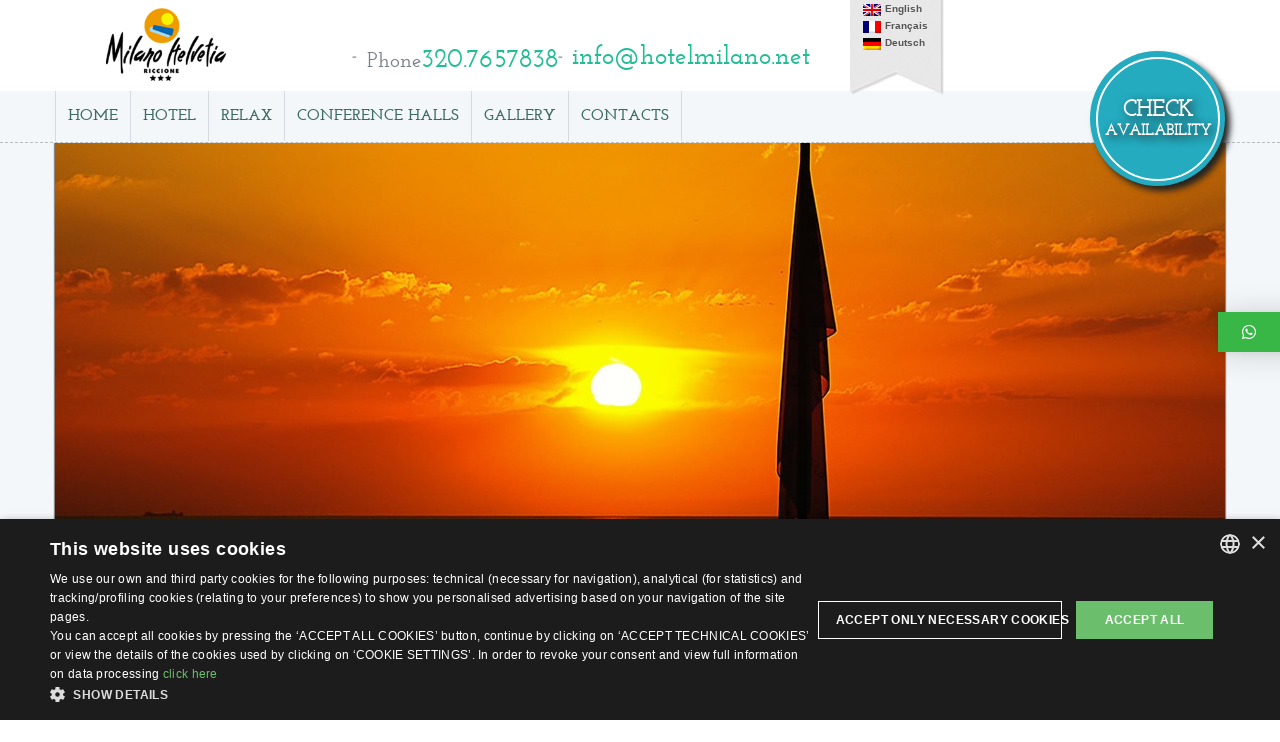

--- FILE ---
content_type: text/html; charset=UTF-8
request_url: https://www.hotelmilano.net/en/hotel-in-riccione-quotes/deposit-online-hotel-riccione/
body_size: 54615
content:
<!DOCTYPE html><!--[if IE 7]><html
class="ie ie7" lang="en-US" prefix="og: http://ogp.me/ns#"><![endif]--><!--[if IE 8]><html
class="ie ie8" lang="en-US" prefix="og: http://ogp.me/ns#"><![endif]--><!--[if !(IE 7) | !(IE 8) ]><!--><html
lang="en-US" prefix="og: http://ogp.me/ns#"><!--<![endif]--><head> <script>(function(w,d,s,l,i){w[l]=w[l]||[];w[l].push({'gtm.start':new Date().getTime(),event:'gtm.js'});var f=d.getElementsByTagName(s)[0],j=d.createElement(s),dl=l!='dataLayer'?'&l='+l:'';j.async=true;j.src='https://www.googletagmanager.com/gtm.js?id='+i+dl;f.parentNode.insertBefore(j,f);})(window,document,'script','dataLayer','GTM-NQ2R29HS');</script> <link
rel="shortcut icon" href="https://www.hotelmilano.net/wp-content/themes/milano/favicon.ico" /><meta
name="viewport" content="width=device-width"><meta
name="verification" content="102afe9cb02aab5ba84105fabfc54de6" /><title>Deposit Online Hotel Riccione: How to Book your Room</title><link
rel="profile" href="http://gmpg.org/xfn/11"><link
rel="pingback" href="https://www.hotelmilano.net/xmlrpc.php"><style>.wpcf7-submit{display:none}.recaptcha-btn{display:block}.grecaptcha-badge{display:none}</style> <script type="text/javascript">var contactform=[];var checkIfCalled=true;var renderGoogleInvisibleRecaptchaFront=function(){jQuery("input[name=_wpcf7]").attr("class","formid");jQuery('.wpcf7-form').on('keyup keypress',"input",function(e){var keyCode=e.keyCode||e.which;if(keyCode===13){e.preventDefault();return false;}});jQuery('.wpcf7-submit').each(function(index){var checkexclude=0;var form=jQuery(this).closest('.wpcf7-form');var value=jQuery(form).find(".formid").val();if(checkexclude==0){form.find('.wpcf7-submit').hide();btnClasses=form.find('.wpcf7-submit').attr('class');btnValue=form.find('.wpcf7-submit').attr('value');form.find('.wpcf7-submit').after('<input type="button" id="wpcf-custom-btn-'+index+'" class="'+btnClasses+'  recaptcha-btn recaptcha-btn-type-css" value="'+btnValue+'" title="'+btnValue+'" >');form.append('<div class="recaptcha-holder" id="recaptcha-holder-'+index+'"></div>');var holderId=grecaptcha.render('recaptcha-holder-'+index,{'sitekey':'6LeQi-IUAAAAABqXJx_irm_2JAosxfajt5UmIhFl','size':'invisible','badge':'bottomright','callback':function(recaptchaToken){var response=jQuery('#recaptcha-holder-'+index).find('.g-recaptcha-response').val();jQuery('#recaptcha-holder-'+index).parent().find(".respose_post").remove();jQuery('#recaptcha-holder-'+index).after('<input type="hidden" name="g-recaptcha-response"  value="'+response+'" class="respose_post">')
grecaptcha.reset(holderId);if(typeof customCF7Validator!=='undefined'){if(!customCF7Validator(form)){return;}}
else if(contactFormDefaultValidator(form)){return;}
else{jQuery('#wpcf-custom-btn-'+index).hide();form.find('input[type=submit]').show();form.find("input[type=submit]").click();form.find('input[type=submit]').hide();jQuery('#wpcf-custom-btn-'+index).attr('style','');}}},false);jQuery('#wpcf-custom-btn-'+index).click(function(event){event.preventDefault();if(typeof customCF7Validator=='function'){if(!customCF7Validator(form)){return false;}}
else if(contactFormDefaultValidator(form)){return false;}
else if(grecaptcha.getResponse(holderId)!=''){grecaptcha.reset(holderId);}
else{grecaptcha.execute(holderId);}});}});}</script><script  src="https://www.google.com/recaptcha/api.js?onload=renderGoogleInvisibleRecaptchaFront&render=explicit" async defer></script><link
rel="alternate" hreflang="en-us" href="https://www.hotelmilano.net/en/hotel-in-riccione-quotes/deposit-online-hotel-riccione/" /><link
rel="alternate" hreflang="fr-fr" href="https://www.hotelmilano.net/fr/contacts-2/depot-en-ligne-b/" /><link
rel="alternate" hreflang="de-de" href="https://www.hotelmilano.net/de/kontakte/anzahlung-online/" /><meta
name="description" content="If you wanted to book a room for your holidays, here you can find the instructions and datas to pay the deposit online hotel Riccione in the correct way."/><link
rel="canonical" href="https://www.hotelmilano.net/en/hotel-in-riccione-quotes/deposit-online-hotel-riccione/" /><meta
property="og:locale" content="en_US" /><meta
property="og:type" content="article" /><meta
property="og:title" content="Deposit Online Hotel Riccione: How to Book your Room" /><meta
property="og:description" content="If you wanted to book a room for your holidays, here you can find the instructions and datas to pay the deposit online hotel Riccione in the correct way." /><meta
property="og:url" content="https://www.hotelmilano.net/en/hotel-in-riccione-quotes/deposit-online-hotel-riccione/" /><meta
property="og:site_name" content="SITO UFFICIALE Hotel Milano Helvetia Riccione" /> <script type='application/ld+json'>{"@context":"http:\/\/schema.org","@type":"WebSite","@id":"#website","url":"https:\/\/www.hotelmilano.net\/en\/","name":"SITO UFFICIALE Hotel Milano Helvetia Riccione","potentialAction":{"@type":"SearchAction","target":"https:\/\/www.hotelmilano.net\/en\/?s={search_term_string}","query-input":"required name=search_term_string"}}</script> <link
rel='dns-prefetch' href='//ajax.googleapis.com' /><link
rel='dns-prefetch' href='//cdn.rawgit.com' /><link
rel='dns-prefetch' href='//fonts.googleapis.com' /><link
rel='dns-prefetch' href='//s.w.org' /> <script type="text/javascript">window._wpemojiSettings={"baseUrl":"https:\/\/s.w.org\/images\/core\/emoji\/2.3\/72x72\/","ext":".png","svgUrl":"https:\/\/s.w.org\/images\/core\/emoji\/2.3\/svg\/","svgExt":".svg","source":{"concatemoji":"https:\/\/www.hotelmilano.net\/wp-includes\/js\/wp-emoji-release.min.js"}};!function(t,a,e){var r,i,n,o=a.createElement("canvas"),l=o.getContext&&o.getContext("2d");function c(t){var e=a.createElement("script");e.src=t,e.defer=e.type="text/javascript",a.getElementsByTagName("head")[0].appendChild(e)}for(n=Array("flag","emoji4"),e.supports={everything:!0,everythingExceptFlag:!0},i=0;i<n.length;i++)e.supports[n[i]]=function(t){var e,a=String.fromCharCode;if(!l||!l.fillText)return!1;switch(l.clearRect(0,0,o.width,o.height),l.textBaseline="top",l.font="600 32px Arial",t){case"flag":return(l.fillText(a(55356,56826,55356,56819),0,0),e=o.toDataURL(),l.clearRect(0,0,o.width,o.height),l.fillText(a(55356,56826,8203,55356,56819),0,0),e===o.toDataURL())?!1:(l.clearRect(0,0,o.width,o.height),l.fillText(a(55356,57332,56128,56423,56128,56418,56128,56421,56128,56430,56128,56423,56128,56447),0,0),e=o.toDataURL(),l.clearRect(0,0,o.width,o.height),l.fillText(a(55356,57332,8203,56128,56423,8203,56128,56418,8203,56128,56421,8203,56128,56430,8203,56128,56423,8203,56128,56447),0,0),e!==o.toDataURL());case"emoji4":return l.fillText(a(55358,56794,8205,9794,65039),0,0),e=o.toDataURL(),l.clearRect(0,0,o.width,o.height),l.fillText(a(55358,56794,8203,9794,65039),0,0),e!==o.toDataURL()}return!1}(n[i]),e.supports.everything=e.supports.everything&&e.supports[n[i]],"flag"!==n[i]&&(e.supports.everythingExceptFlag=e.supports.everythingExceptFlag&&e.supports[n[i]]);e.supports.everythingExceptFlag=e.supports.everythingExceptFlag&&!e.supports.flag,e.DOMReady=!1,e.readyCallback=function(){e.DOMReady=!0},e.supports.everything||(r=function(){e.readyCallback()},a.addEventListener?(a.addEventListener("DOMContentLoaded",r,!1),t.addEventListener("load",r,!1)):(t.attachEvent("onload",r),a.attachEvent("onreadystatechange",function(){"complete"===a.readyState&&e.readyCallback()})),(r=e.source||{}).concatemoji?c(r.concatemoji):r.wpemoji&&r.twemoji&&(c(r.twemoji),c(r.wpemoji)))}(window,document,window._wpemojiSettings);</script> <style type="text/css">img.wp-smiley,img.emoji{display:inline !important;border:none !important;box-shadow:none !important;height:1em !important;width:1em !important;margin:0
.07em !important;vertical-align:-0.1em !important;background:none !important;padding:0
!important}</style><link
rel='stylesheet' id='rss.reviews-css'  href='https://www.hotelmilano.net/wp-content/plugins/rss-reviews/css/responsiveslides.css' type='text/css' media='all' /><link
rel='stylesheet' id='contact-form-7-css'  href='https://www.hotelmilano.net/wp-content/plugins/contact-form-7/includes/css/styles.css' type='text/css' media='all' /><link
rel='stylesheet' id='jquery-ui-theme-css'  href='https://ajax.googleapis.com/ajax/libs/jqueryui/1.11.4/themes/cupertino/jquery-ui.min.css' type='text/css' media='all' /><link
rel='stylesheet' id='jquery-ui-timepicker-css'  href='https://www.hotelmilano.net/wp-content/plugins/contact-form-7-datepicker/js/jquery-ui-timepicker/jquery-ui-timepicker-addon.min.css' type='text/css' media='all' /><link
rel='stylesheet' id='wpml-legacy-vertical-list-0-css'  href='//www.hotelmilano.net/wp-content/plugins/sitepress-multilingual-cms/templates/language-switchers/legacy-list-vertical/style.css' type='text/css' media='all' /><style id='wpml-legacy-vertical-list-0-inline-css' type='text/css'>.wpml-ls-sidebars-sidebar-3, .wpml-ls-sidebars-sidebar-3 .wpml-ls-sub-menu, .wpml-ls-sidebars-sidebar-3
a{border-color:#cdcdcd}.wpml-ls-sidebars-sidebar-3
a{color:#444;background-color:#fff}.wpml-ls-sidebars-sidebar-3 a:hover,.wpml-ls-sidebars-sidebar-3 a:focus{color:#000;background-color:#eee}.wpml-ls-sidebars-sidebar-3 .wpml-ls-current-language>a{color:#444;background-color:#fff}.wpml-ls-sidebars-sidebar-3 .wpml-ls-current-language:hover>a, .wpml-ls-sidebars-sidebar-3 .wpml-ls-current-language>a:focus{color:#000;background-color:#eee}.wpml-ls-statics-shortcode_actions, .wpml-ls-statics-shortcode_actions .wpml-ls-sub-menu, .wpml-ls-statics-shortcode_actions
a{border-color:#cdcdcd}.wpml-ls-statics-shortcode_actions
a{color:#444;background-color:#fff}.wpml-ls-statics-shortcode_actions a:hover,.wpml-ls-statics-shortcode_actions a:focus{color:#000;background-color:#eee}.wpml-ls-statics-shortcode_actions .wpml-ls-current-language>a{color:#444;background-color:#fff}.wpml-ls-statics-shortcode_actions .wpml-ls-current-language:hover>a, .wpml-ls-statics-shortcode_actions .wpml-ls-current-language>a:focus{color:#000;background-color:#eee}</style><link
rel='stylesheet' id='wpml-tm-admin-bar-css'  href='https://www.hotelmilano.net/wp-content/plugins/wpml-translation-management/res/css/admin-bar-style.css' type='text/css' media='all' /><link
rel='stylesheet' id='twentyfourteen-lato-css'  href='//fonts.googleapis.com/css?family=Lato%3A300%2C400%2C700%2C900%2C300italic%2C400italic%2C700italic' type='text/css' media='all' /><link
rel='stylesheet' id='genericons-css'  href='https://www.hotelmilano.net/wp-content/themes/milano/genericons/genericons.css' type='text/css' media='all' /><link
rel='stylesheet' id='twentyfourteen-style-css'  href='https://www.hotelmilano.net/wp-content/themes/milano/style.css' type='text/css' media='all' />
<!--[if lt IE 9]><link
rel='stylesheet' id='twentyfourteen-ie-css'  href='https://www.hotelmilano.net/wp-content/themes/milano/css/ie.css' type='text/css' media='all' />
<![endif]--><link
rel='stylesheet' id='qlwapp-css'  href='https://www.hotelmilano.net/wp-content/plugins/wp-whatsapp-chat/assets/frontend/css/qlwapp.min.css' type='text/css' media='all' /><link
rel='stylesheet' id='ssp-flexslider-css-css'  href='https://www.hotelmilano.net/wp-content/plugins/simple-slider-ssp/views/ssp_skins/default/lib/flexslider.css' type='text/css' media='all' /> <script type='text/javascript' src='https://ajax.googleapis.com/ajax/libs/jquery/1.11.1/jquery.min.js'></script> <script type='text/javascript' src='https://www.hotelmilano.net/wp-content/plugins/cf7-invisible-recaptcha/js/cf7_invisible_recaptcha.js'></script> <script type='text/javascript' src='https://cdn.rawgit.com/noelboss/featherlight/1.0.3/release/featherlight.min.js'></script> <script type='text/javascript' src='https://cdn.rawgit.com/noelboss/featherlight/1.0.3/release/featherlight.gallery.min.js'></script> <script type='text/javascript'>var wpml_browser_redirect_params={"pageLanguage":"en","languageUrls":{"en_US":"https:\/\/www.hotelmilano.net\/en\/hotel-in-riccione-quotes\/deposit-online-hotel-riccione\/","en":"https:\/\/www.hotelmilano.net\/en\/hotel-in-riccione-quotes\/deposit-online-hotel-riccione\/","US":"https:\/\/www.hotelmilano.net\/en\/hotel-in-riccione-quotes\/deposit-online-hotel-riccione\/","fr_FR":"https:\/\/www.hotelmilano.net\/fr\/contacts-2\/depot-en-ligne-b\/","fr":"https:\/\/www.hotelmilano.net\/fr\/contacts-2\/depot-en-ligne-b\/","FR":"https:\/\/www.hotelmilano.net\/fr\/contacts-2\/depot-en-ligne-b\/","de_DE":"https:\/\/www.hotelmilano.net\/de\/kontakte\/anzahlung-online\/","de":"https:\/\/www.hotelmilano.net\/de\/kontakte\/anzahlung-online\/","DE":"https:\/\/www.hotelmilano.net\/de\/kontakte\/anzahlung-online\/"},"cookie":{"name":"_icl_visitor_lang_js","domain":"www.hotelmilano.net","path":"\/","expiration":24}};</script> <script type='text/javascript' src='https://www.hotelmilano.net/wp-content/plugins/sitepress-multilingual-cms/dist/js/browser-redirect/app.js'></script> <script type='text/javascript' src='https://www.hotelmilano.net/wp-content/plugins/simple-slider-ssp/views/ssp_skins/default/lib/jquery.flexslider-min.js'></script> <link
rel='https://api.w.org/' href='https://www.hotelmilano.net/wp-json/' /><link
rel="alternate" type="application/json+oembed" href="https://www.hotelmilano.net/wp-json/oembed/1.0/embed?url=https%3A%2F%2Fwww.hotelmilano.net%2Fen%2Fhotel-in-riccione-quotes%2Fdeposit-online-hotel-riccione%2F" /><link
rel="alternate" type="text/xml+oembed" href="https://www.hotelmilano.net/wp-json/oembed/1.0/embed?url=https%3A%2F%2Fwww.hotelmilano.net%2Fen%2Fhotel-in-riccione-quotes%2Fdeposit-online-hotel-riccione%2F&#038;format=xml" /><meta
name="generator" content="WPML ver:4.3.12 stt:1,4,3,27;" /><style>:root{--qlwapp-scheme-brand:#38b747;--qlwapp-scheme-qlwapp_scheme_form_nonce:5cbde604dc;--qlwapp-scheme-_wp_http_referer:/wp-admin/admin.php?page=qlwapp_scheme}#qlwapp .qlwapp-toggle,
#qlwapp .qlwapp-box .qlwapp-header,
#qlwapp .qlwapp-box .qlwapp-user,
#qlwapp .qlwapp-box .qlwapp-user:before{background-color:var(--qlwapp-scheme-brand)}</style><link
rel="stylesheet" type="text/css" href="https://www.hotelmilano.net/wp-content/themes/milano/css/media-screens.css"><link
href="//cdn.jsdelivr.net/npm/featherlight@1.7.14/release/featherlight.min.css" type="text/css" rel="stylesheet" /><link
href="//cdn.jsdelivr.net/npm/featherlight@1.7.14/release/featherlight.gallery.min.css" type="text/css" rel="stylesheet" /><!--[if lt IE 9]> <script src="https://www.hotelmilano.net/wp-content/themes/milano/js/html5.js"></script> <![endif]--> <script type="text/javascript" language="javascript">function visualizza(id){if(document.getElementById){if(document.getElementById(id).style.display=='none'){document.getElementById(id).style.display='block';}else{document.getElementById(id).style.display='none';}}}</script> <script type="text/javascript">jQuery(document).ready(function(){jQuery('nav ul li:first').append('<img src="https://www.hotelmilano.net/wp-content/themes/milano/images/bottomarrow.png" alt="img" class="imgs3" />');});</script> <script src="https://ajax.googleapis.com/ajax/libs/jquery/2.0.3/jquery.min.js"></script> <script src="https://cdnjs.cloudflare.com/ajax/libs/jquery-easing/1.3/jquery.easing.min.js"></script> <script src="https://www.hotelmilano.net/wp-content/themes/milano/js/bloxhover.jquery.min.js"></script> <script type="text/javascript" src="https://www.hotelmilano.net/wp-content/themes/milano/js/easypaginate.js"></script> <script type="text/javascript">jQuery(function($){$('ul#items').easyPaginate({step:3});$('ul#itemss').easyPaginate({step:1});$('ul#itemsss').easyPaginate({step:1});});</script> <script language="JavaScript" src="https://www.hotelmilano.net/wrooms.js"></script> <script type="text/javascript">function post(path,params,method='post'){const form=document.createElement('form');form.method=method;form.action=path;for(const key in params){if(params.hasOwnProperty(key)){const hiddenField=document.createElement('input');hiddenField.type='hidden';hiddenField.name=key;hiddenField.value=params[key];form.appendChild(hiddenField);}}
document.body.appendChild(form);form.submit();}</script> <script>(function(i,s,o,g,r,a,m){i['GoogleAnalyticsObject']=r;i[r]=i[r]||function(){(i[r].q=i[r].q||[]).push(arguments)},i[r].l=1*new Date();a=s.createElement(o),m=s.getElementsByTagName(o)[0];a.async=1;a.src=g;m.parentNode.insertBefore(a,m)})(window,document,'script','//www.google-analytics.com/analytics.js','ga');ga('create','UA-3557323-11','auto');ga('send','pageview');</script> <script type="text/javascript" charset="UTF-8" src="//cdn.cookie-script.com/s/7d31e2bca86babd387de63a6ffe08dac.js"></script> <script>!function(f,b,e,v,n,t,s)
{if(f.fbq)return;n=f.fbq=function(){n.callMethod?n.callMethod.apply(n,arguments):n.queue.push(arguments)};if(!f._fbq)f._fbq=n;n.push=n;n.loaded=!0;n.version='2.0';n.queue=[];t=b.createElement(e);t.async=!0;t.src='https://connect.facebook.net/en_US/fbevents.js';s=b.getElementsByTagName(e)[0];s.parentNode.insertBefore(t,s)}(window,document,'script');fbq('init','10046345055378527');fbq('track','PageView');</script> <noscript>
<img
height="1" width="1" style="display:none" src="https://www.facebook.com/tr?id=10046345055378527&ev=PageView&noscript=1"/>
</noscript></head><body data-rsssl=1><noscript>
<iframe
src="https://www.googletagmanager.com/ns.html?id=GTM-NQ2R29HS" height="0" width="0" style="display:none;visibility:hidden"></iframe>
</noscript><div
id="container"><header><section
class="headerTop"><section
class="wrapper"><div
id="logo"><a
href="https://www.hotelmilano.net/en/"><img
src="https://www.hotelmilano.net/wp-content/themes/milano/images/logo.png" alt="logo"></a></div><div
class="textwidget"><span
class="phoneNumber"><a
href="tel:+393207657838" onclick="dataLayer.push({'event':'editaTelefono','eventCategory' : 'Telefono','eventAction' : 'Click','eventLabel' : '{{numero telefono}}','eventValue' : '7','eventNhi' : 'FALSE',
'eventFacebook': 'Telefono Click','eventFbStandard': 'Contact'})"><strong>Phone<em>320.7657838</em></strong></a><a
href="mailto:info@hotelmilano.net" style="padding-top:4px;" onclick=""dataLayer.push({'event':'editaEmail','eventCategory' : 'Email','eventAction' : 'Click','eventLabel' : '{{email cliccata}}','eventValue' : '7','eventNhi' : 'FALSE','eventFacebook': 'Email Click','eventFbStandard': 'Contact'})""><strong><em>info@hotelmilano.net</em></strong></a></span></div><div
class="lang_sel_list_vertical wpml-ls-sidebars-sidebar-3 wpml-ls wpml-ls-legacy-list-vertical" id="lang_sel_list"><ul><li
class="icl-en wpml-ls-slot-sidebar-3 wpml-ls-item wpml-ls-item-en wpml-ls-current-language wpml-ls-first-item wpml-ls-item-legacy-list-vertical">
<a
href="https://www.hotelmilano.net/en/hotel-in-riccione-quotes/deposit-online-hotel-riccione/" class="wpml-ls-link"><img
class="wpml-ls-flag iclflag" src="https://www.hotelmilano.net/wp-content/plugins/sitepress-multilingual-cms/res/flags/en.png" alt=""><span
class="wpml-ls-native icl_lang_sel_native">English</span></a></li><li
class="icl-fr wpml-ls-slot-sidebar-3 wpml-ls-item wpml-ls-item-fr wpml-ls-item-legacy-list-vertical">
<a
href="https://www.hotelmilano.net/fr/contacts-2/depot-en-ligne-b/" class="wpml-ls-link"><img
class="wpml-ls-flag iclflag" src="https://www.hotelmilano.net/wp-content/plugins/sitepress-multilingual-cms/res/flags/fr.png" alt=""><span
class="wpml-ls-native icl_lang_sel_native" lang="fr">Français</span></a></li><li
class="icl-de wpml-ls-slot-sidebar-3 wpml-ls-item wpml-ls-item-de wpml-ls-last-item wpml-ls-item-legacy-list-vertical">
<a
href="https://www.hotelmilano.net/de/kontakte/anzahlung-online/" class="wpml-ls-link"><img
class="wpml-ls-flag iclflag" src="https://www.hotelmilano.net/wp-content/plugins/sitepress-multilingual-cms/res/flags/de.png" alt=""><span
class="wpml-ls-native icl_lang_sel_native" lang="de">Deutsch</span></a></li></ul></div>
<select
class="btn" onchange="if (this.value) window.location.href=this.value"><option>Men첫</option><option
value="https://www.hotelmilano.net/en/">
Home</option><option
value="https://www.hotelmilano.net/en/3-star-hotel-in-riccione-with-pool-b/">
Hotel</option><option
value="https://www.hotelmilano.net/en/3-star-hotel-in-riccione-with-pool-b/hotel-riccione-cuisine/">
-- Cuisine</option><option
value="">
Relax</option><option
value="https://www.hotelmilano.net/en/3-star-hotel-in-riccione-with-pool-b/hotel-in-riccione-with-swimming-pool/">
-- Swimming-pool</option><option
value="https://www.hotelmilano.net/en/hotel-in-riccione-with-conference-halls/">
Conference Halls</option><option
value="">
Gallery</option><option
value="">
Contacts</option><option
value="https://www.hotelmilano.net/en/hotel-in-riccione-quotes/">
-- Quote</option><option
value="https://www.hotelmilano.net/en/hotel-in-riccione-near-the-beach/">
-- Where we are</option><option
value="https://www.hotelmilano.net/en/hotel-in-riccione-deposit-online/">
-- Deposit online</option><option
value="https://www.hotelmilano.net/en/3-star-hotel-in-riccione-faq/">
-- Faq</option>
</select>
</section></section>
<section
class="navigation">
<section
class="wrapper">
<nav><div
class="menu-header"><ul
id="menu-menu-business-eng" class="menu"><li
id="menu-item-1778" class="menu-item menu-item-type-custom menu-item-object-custom menu-item-1778"><a
href="https://www.hotelmilano.net/en/">Home</a></li><li
id="menu-item-4997" class="menu-item menu-item-type-post_type menu-item-object-page menu-item-has-children menu-item-4997"><a
href="https://www.hotelmilano.net/en/3-star-hotel-in-riccione-with-pool-b/">Hotel</a><ul
class="sub-menu"><li
id="menu-item-4998" class="menu-item menu-item-type-post_type menu-item-object-page menu-item-4998"><a
href="https://www.hotelmilano.net/en/3-star-hotel-in-riccione-with-pool-b/hotel-riccione-cuisine/">Cuisine</a></li></ul></li><li
id="menu-item-3097" class="menu-item menu-item-type-custom menu-item-object-custom menu-item-has-children menu-item-3097"><a>Relax</a><ul
class="sub-menu"><li
id="menu-item-4993" class="menu-item menu-item-type-post_type menu-item-object-page menu-item-4993"><a
href="https://www.hotelmilano.net/en/3-star-hotel-in-riccione-with-pool-b/hotel-in-riccione-with-swimming-pool/">Swimming-pool</a></li></ul></li><li
id="menu-item-1779" class="menu-item menu-item-type-post_type menu-item-object-page menu-item-1779"><a
href="https://www.hotelmilano.net/en/hotel-in-riccione-with-conference-halls/">Conference Halls</a></li><li
id="menu-item-3096" class="menu-item menu-item-type-custom menu-item-object-custom menu-item-3096"><a>Gallery</a></li><li
id="menu-item-3095" class="menu-item menu-item-type-custom menu-item-object-custom menu-item-has-children menu-item-3095"><a>Contacts</a><ul
class="sub-menu"><li
id="menu-item-4991" class="menu-item menu-item-type-post_type menu-item-object-page current-page-ancestor menu-item-4991"><a
href="https://www.hotelmilano.net/en/hotel-in-riccione-quotes/">Quote</a></li><li
id="menu-item-4992" class="menu-item menu-item-type-post_type menu-item-object-page menu-item-4992"><a
href="https://www.hotelmilano.net/en/hotel-in-riccione-near-the-beach/">Where we are</a></li><li
id="menu-item-4989" class="menu-item menu-item-type-post_type menu-item-object-page menu-item-4989"><a
href="https://www.hotelmilano.net/en/hotel-in-riccione-deposit-online/">Deposit online</a></li><li
id="menu-item-4990" class="menu-item menu-item-type-post_type menu-item-object-page menu-item-4990"><a
href="https://www.hotelmilano.net/en/3-star-hotel-in-riccione-faq/">Faq</a></li></ul></li></ul></div>        </nav><div
onClick="BackToVerify()" class="button-container"><div
class="textwidget"><div
class="button-layer1"><div
class="button-layer2"><div
class="button-scritta1-eng">Check</div><div
class="button-scritta2-eng">Availability</div></div></div></div></div>
</section>
</section>
</header>
<section
class="main"><div
class="sliderBlock">
<section
class="wrapper"><div
class="flexslider ssp_slider_default" id="slider_827" data-slider_id="827" data-slider_options="{&quot;animation&quot;:&quot;slide&quot;,&quot;slideshow&quot;:true,&quot;h_responsive&quot;:true,&quot;height&quot;:&quot;&quot;,&quot;w_responsive&quot;:true,&quot;width&quot;:&quot;&quot;,&quot;direction&quot;:&quot;horizontal&quot;,&quot;cycle_speed&quot;:&quot;5&quot;,&quot;animation_speed&quot;:&quot;0.6&quot;,&quot;control_nav&quot;:true,&quot;direction_nav&quot;:true,&quot;keyboard_nav&quot;:true,&quot;touch_nav&quot;:true,&quot;pause_on_hover&quot;:true,&quot;caption_box&quot;:false,&quot;linkable&quot;:false,&quot;thumbnail_navigation&quot;:false}"><ul
class="slides ssp_slider wsp_default_skin"><li
class="slide" data-thumb="https://www.hotelmilano.net/wp-content/uploads/2014/10/alba-300x150.jpg">
<img
alt="" class="slide_image" src="https://www.hotelmilano.net/wp-content/uploads/2014/10/alba.jpg" /></li></ul></div><div
class="booking"><form
id="bookform" name="bookform" action="https://secure.begenius.it/bookingenius/hotel_web/en/hotelmilanohelvetia/" target="_blank" method="post" onsubmit="try { _gaq.push(['_linkByPost', this]);} catch(err) {}"><div
class="booking-wrap"><div
class="first-wrap"><div
class="date-wrap"><div
class="labels">Arrival</div>
<select
name="f_prendalgiorno" id="f_prendalgiorno" onchange="setComboDate('f_prendal', 'f_prenal', document.bookform.f_prendalanno.value, document.bookform.f_prendalmese.value, document.bookform.f_prendalgiorno.value,                                        0, 0, 0)"><option
label="1" value="01">1</option><option
label="2" value="02">2</option><option
label="3" value="03">3</option><option
label="4" value="04">4</option><option
label="5" value="05">5</option><option
label="6" value="06">6</option><option
label="7" value="07">7</option><option
label="8" value="08">8</option><option
label="9" value="09">9</option><option
label="10" value="10">10</option><option
label="11" value="11">11</option><option
label="12" value="12">12</option><option
label="13" value="13">13</option><option
label="14" value="14">14</option><option
label="15" value="15">15</option><option
label="16" value="16">16</option><option
label="17" value="17">17</option><option
label="18" value="18">18</option><option
label="19" value="19">19</option><option
label="20" value="20">20</option><option
label="21" value="21">21</option><option
label="22" value="22">22</option><option
label="23" value="23">23</option><option
label="24" value="24">24</option><option
label="25" value="25">25</option><option
label="26" value="26">26</option><option
label="27" value="27">27</option><option
label="28" value="28">28</option><option
label="29" value="29">29</option><option
label="30" value="30">30</option><option
label="31" value="31">31</option>
</select>
<select
name="f_prendalmese" id="f_prendalmese" onchange="setComboDate('f_prendal', 'f_prenal', document.bookform.f_prendalanno.value, document.bookform.f_prendalmese.value, document.bookform.f_prendalgiorno.value,                                         0, 0, 0)"></select>
<select
name="f_prendalanno" id="f_prendalanno" onchange="setComboDate('f_prendal', 'f_prenal',                                        document.bookform.f_prendalanno.value, document.bookform.f_prendalmese.value, document.bookform.f_prendalgiorno.value,                                        0, 0, 0)">
</select></div>
<a
class="calender" style="float: left; position: absolute;bottom: 2px;margin-left: 5px;" href="javascript:showCalendar('f_prendal', 'f_prenal',                                       document.bookform.f_prendalanno.value, document.bookform.f_prendalmese.value, document.bookform.f_prendalgiorno.value                                        );"><img
src="https://www.hotelmilano.net/wp-content/uploads/2015/01/icona-calendario.png" width="26" height="29" alt="calender"></a><br>
<span
style="display:none" id="f_prendal_str"></span></div><div
class="second-wrap"><div
class="date-wrap"><div
class="labels">Departure</div>
<select
name="f_prenalgiorno" id="f_prenalgiorno" onchange="setComboDate('f_prenal', '',                                        document.bookform.f_prenalanno.value, document.bookform.f_prenalmese.value, document.bookform.f_prenalgiorno.value, 0,                                         0, 0)"><option
label="1" value="01">1</option><option
label="2" value="02">2</option><option
label="3" value="03">3</option><option
label="4" value="04">4</option><option
label="5" value="05">5</option><option
label="6" value="06">6</option><option
label="7" value="07">7</option><option
label="8" value="08">8</option><option
label="9" value="09">9</option><option
label="10" value="10">10</option><option
label="11" value="11">11</option><option
label="12" value="12">12</option><option
label="13" value="13">13</option><option
label="14" value="14">14</option><option
label="15" value="15">15</option><option
label="16" value="16">16</option><option
label="17" value="17">17</option><option
label="18" value="18">18</option><option
label="19" value="19">19</option><option
label="20" value="20">20</option><option
label="21" value="21">21</option><option
label="22" value="22">22</option><option
label="23" value="23">23</option><option
label="24" value="24">24</option><option
label="25" value="25">25</option><option
label="26" value="26">26</option><option
label="27" value="27">27</option><option
label="28" value="28">28</option><option
label="29" value="29">29</option><option
label="30" value="30">30</option><option
label="31" value="31">31</option>
</select>
<select
name="f_prenalmese" id="f_prenalmese" onchange="setComboDate('f_prenal', '',                                         document.bookform.f_prenalanno.value, document.bookform.f_prenalmese.value, document.bookform.f_prenalgiorno.value, 0,                                        0, 0)">
</select>
<select
name="f_prenalanno" id="f_prenalanno" onchange="setComboDate('f_prenal', '',                                         document.bookform.f_prenalanno.value, document.bookform.f_prenalmese.value, document.bookform.f_prenalgiorno.value, 0,                                        0, 0)">
</select></div>
<a
class="calender" style="float: left; position: absolute;bottom: 2px;margin-left: 5px;" href="javascript: showCalendar('f_prenal', '',                                       document.bookform.f_prenalanno.value, document.bookform.f_prenalmese.value, document.bookform.f_prenalgiorno.value );">                                       <img
src="https://www.hotelmilano.net/wp-content/uploads/2015/01/icona-calendario.png" width="26" height="29" alt="calender"></a>
<br>
<span
style="display:none" id="f_prenal_str"></span></div><div
class="third-wrap"><div
class="date-wrap"><div
class="labels">Number of Guests</div>
<select
name="num_adulti"><option
selected="" value="">Adults</option><option
label="1" value="1">1</option><option
label="2" value="2">2</option><option
label="3" value="3">3</option><option
label="4" value="4">4</option><option
label="5" value="5">5</option><option
label="6" value="6">6</option>
</select>
<select
name="num_bambini" onchange="ShowChildrenAges('children_ages_container', 'children_ages_element',                                            this.value)"><option
selected="" value="">Children</option><option
label="0" value="0">0</option><option
label="1" value="1">1</option><option
label="2" value="2">2</option><option
label="3" value="3">3</option><option
label="4" value="4">4</option><option
label="5" value="5">5</option><option
label="6" value="6">6</option>
</select>
<select
name="num_rooms"><option
selected="" value="">Rooms</option><option
label="1" value="1">1</option><option
label="2" value="2">2</option><option
label="3" value="3">3</option><option
label="4" value="4">4</option><option
label="5" value="5">5</option><option
label="6" value="6">6</option>
</select><style>#children_ages_element
label{position:inherit;color:#ddd}</style><div
id="children_ages_container" style="display:none; background-color:#009bac; display:block;; padding:0 px; height: 100%; width:250px"><div
id="children_ages_element"></div></div></div></div><div
class="fourth-wrap">
<input
type="submit" value="Check Availability" class="submittn"></div></div></form></div>
</section></div><div
class="contentsection"><div
class="wrapper">
<section
class="content"><h1>Deposit Online B</h1><p></p><h3>Deposit online hotel Riccione: all the methods to confirm your reservation</h3><p></p><p
aling="justify">After receiving confirmation of your reservation via e-mail, please send us a deposit using one of the following methods. The amount of the <strong>deposit online hotel Riccione</strong> Milano Helvetia is of € 300,00 per room per week.</p><h3>CREDIT CARD</h3><p
align="justify">Milano Helvetia Hotel uses the CARTASI payment system</p><p>If you want to pay a deposit by credit card, please fill out this <a
href="https://www.hotelmilano.net/wp-content/uploads/2014/10/modulo-autorizzazione-carta-di-credito.pdf" title="modulo autorizzazione carta di credito" target="_blank"><span
style="color: #0076c0;"><b>form</b></span></a> ans send a fax at the number n° 0541600754, attaching a copy of your ID.</p><p>&nbsp;</p><h3>WIRE TRANSFER</h3><p><strong>Current account n°:</strong> 074000001558<br
/>
<strong>In the name of:</strong><br
/>
Vacanze Più srl<br
/>
Via Milano, 2 –- 47838 RICCIONE (Rn) ITALY<br
/>
ABI 06010 &#8211; CAB 24105 &#8211; CIN V<br
/>
&nbsp;<br
/>
Cassa di Risparmio di Forlì e della Romagna<br
/>
filiale di Riccione (viale Emilia)<br
/>
<strong>IBAN:</strong> IT 07 V 06010 24105 074000001558<br
/>
SWIFT / BIC CODE  IBSPIT2F<br
/>
&nbsp;</p><p
align="justify">After you have made ​​the payment, we ask you to send us a copy via fax : 0541.600754  or via mail : info@hotelmilano.net</p><p
align="justify">In the reason for payment of the Wire transfer you must enter the booking references.<br
/>
Example: deposit for Mr. Rossi Paolo&#8217;s reservation, arrival on the 1st of June, departure on the 15th of June.<br
/>
(you have to insert the name you did the reservation with).</p><p>&nbsp;</p><h3>ARRIVAL AND DEPARTURE</h3><p
align="justify">On the arrival day the rooms are available for our guests from 12.00 am.<br
/>
The day of departure they must be vacated by 10.00 am.</p><p>&nbsp;</p><h3>WHAT HAPPENS IF YOU DO NOT START OR CANCELLED YOUR STAY</h3><p
align="justify">If a room is canceled 15 days before the arrival, the deposit will be refunded minus the cost of the operation. Otherwise it will be withheld entirely. <br
/>
In case of early departure, the room will be charged for the following three days after the departure.</p>
</section>
<aside
class="sidebar"><div
class="sideblock1"><ul
id="itemss"></ul>
<a
href="https://www.hotelmilano.net/en/offers/business-offers/" class="view">view all offers</a></div><div
class="gallery"><div
class="viewGallery" style="z-index:950; text-align:center;"> <a
href="https://www.hotelmilano.net/en/riccione-business-hotel/"> Go to gallery </a></div>
<a
href="https://www.hotelmilano.net/en/riccione-business-hotel/" style="display:block; margin-top:-37px; z-index:0;"><div
class="textwidget"><p><div
class="flexslider ssp_slider_default" id="slider_5532" data-slider_id="5532" data-slider_options="{&quot;animation&quot;:&quot;slide&quot;,&quot;slideshow&quot;:true,&quot;h_responsive&quot;:true,&quot;height&quot;:&quot;&quot;,&quot;w_responsive&quot;:true,&quot;width&quot;:&quot;&quot;,&quot;direction&quot;:&quot;horizontal&quot;,&quot;cycle_speed&quot;:&quot;5&quot;,&quot;animation_speed&quot;:&quot;0.6&quot;,&quot;control_nav&quot;:true,&quot;direction_nav&quot;:true,&quot;keyboard_nav&quot;:true,&quot;touch_nav&quot;:true,&quot;pause_on_hover&quot;:true,&quot;caption_box&quot;:false,&quot;linkable&quot;:false,&quot;thumbnail_navigation&quot;:false}"><ul
class="slides ssp_slider wsp_default_skin"><li
class="slide" data-thumb="https://www.hotelmilano.net/wp-content/uploads/2015/01/camera-superior-300x149.jpg">
<img
alt="" class="slide_image" src="https://www.hotelmilano.net/wp-content/uploads/2015/01/camera-superior.jpg" /></li></ul></div></p></div>
</a></div><div
class="sideblock2"><div
class="textwidget"><ul><li><figure><img
src="https://www.hotelmilano.net/wp-content/themes/milano/images/blockImg1.jpg" alt="img"></figure><a
href="https://www.hotelmilano.net/en/family-hotel-in-riccione/" class="redmore">Family & children</a></li><li><figure><img
src="https://www.hotelmilano.net/wp-content/themes/milano/images/blockImg2.jpg" alt="img"></figure><a
href="https://www.hotelmilano.net/en/meeting-hotel-in-riccione/" class="redmore redmore1">business &amp; co.</a></li><li><figure><img
src="https://www.hotelmilano.net/wp-content/themes/milano/images/blockImg3.jpg" alt="img"></figure><a
href="https://www.hotelmilano.net/en/3-star-bike-hotel-in-riccione/" class="redmore redmore2">BIKE HOTEL</a></li></ul></div></div><div
align="center">
<img
src="https://www.hotelmilano.net/wp-content/themes/milano/images/TC-Winner-2021.gif" style="margin: 10px auto 0;width: 300px;margin-top: 20px;height: 250px;border-bottom: 2px solid #386272; -moz-box-shadow: 0 0 10px #386272; -webkit-box-shadow: 0 0 10px #386272; box-shadow: 0 0 4px #386272; border-radius: 5px;"></div><div>
<img
src="https://www.hotelmilano.net/wp-content/uploads/2017/01/eccellenzavenere.jpg" style="margin: 10px auto 0;border-bottom: 2px solid #386272; -moz-box-shadow: 0 0 10px #386272; -webkit-box-shadow: 0 0 10px #386272; box-shadow: 0 0 4px #386272; border-radius: 5px;"></div>
</aside></div></div><div
class="block2"><div
class="block2Main">
<section
class="wrapper"><div
class="aboutUs"><h4>
<strong><img
src="https://www.hotelmilano.net/wp-content/uploads/2014/04/aboutus1.png" alt="aboutus"></strong>
<span>ABOUT US</span><em>
<img
src="https://www.hotelmilano.net/wp-content/themes/milano/images/arrow-title.png" width="42" height="22" alt="arrow"></em></h4><div
id="slider" class="widget-text wp_widget_plugin_box"><ul
class="rslides"><li><h3 class="trip_quote_title">Come sempre</h3><p
class="trip_member_rating">5 su 5 stelle</p><p
class="trip_quote_entry">Ottimo il servizio la cordialità , l&#39;ospitalità classica e rinominata degli emiliani qui é una sicurezza. Un bel banco per colazione internazionale che a pranzo si trasforma in un buffet&hellip;</p><p
class="trip_member_name">CampioneStyle</p></li><li><h3 class="trip_quote_title">Ancora una conferma</h3><p
class="trip_member_rating">5 su 5 stelle</p><p
class="trip_quote_entry">Sono stato in questo hotel ancora una volta e devo dire che, come lo scorso anno, si è rivelata un&#39;ottima struttura. Cucina molto curata e personale molto attento. Un grazie&hellip;</p><p
class="trip_member_name">Angelo B</p></li><li><h3 class="trip_quote_title">Vacanza meravigliosa</h3><p
class="trip_member_rating">5 su 5 stelle</p><p
class="trip_quote_entry">Per noi andare al Milano Helvetia è come tornare a casa...ci andiamo oramai da sei anni e possiamo solo dire che lo staff è semplicemente meraviglioso, sempre gentile, disponibile, attento&hellip;</p><p
class="trip_member_name">Barbara B</p></li><li><h3 class="trip_quote_title">ottimo</h3><p
class="trip_member_rating">5 su 5 stelle</p><p
class="trip_quote_entry">Hotel Milano &amp; Helvetia di Riccione e&#39; situato nella parte inizio lungomare quello con alberghi di 4 stelle , si mangia molto bene, servizio molto buono , camere molto buone&hellip;</p><p
class="trip_member_name">Mario Anthony T... C</p></li><li><h3 class="trip_quote_title">Fine stagione da favola</h3><p
class="trip_member_rating">5 su 5 stelle</p><p
class="trip_quote_entry">Siamo stati 5 giorni nella suite Asso e Pepe dell&#39;albergo, per festeggiare la fine dell&#39;estate. La consigliamo caldamente a chi come noi ha più di un figlio e vuole trascorrere&hellip;</p><p
class="trip_member_name">ValeYle</p></li><li><h3 class="trip_quote_title">Vacanze 2015</h3><p
class="trip_member_rating">5 su 5 stelle</p><p
class="trip_quote_entry">Stato in struttura per vacanze di 8 giorni pensione completa. Pulizia camere ottime , sempre effettuato il cambio di asciugamani ogni giorno, pulita sempre camera e cordialità con il personale&hellip;</p><p
class="trip_member_name">Davide C</p></li><li><h3 class="trip_quote_title">a blakbetty ma non dire cazzate</h3><p
class="trip_member_rating">5 su 5 stelle</p><p
class="trip_quote_entry">zio caro personale top gentilezza mi son appeena sbaffato un bel pezzo di salmone alla faccia tua non so dove tu veda cibi surgelati rumore zio caro sei a riccio&hellip;</p><p
class="trip_member_name">Genesis L</p></li><li><h3 class="trip_quote_title">DIvertente e piacevole</h3><p
class="trip_member_rating">5 su 5 stelle</p><p
class="trip_quote_entry">La mia permanenza nell&#39;hotel Milano &amp; Helvetia è stata uno spettacolo. Ho avuto l&#39;opportunità di conoscere persone veramente cordiali e disponibili per qualsiasi cosa. L&#39;ambiente è calmo e sereno al&hellip;</p><p
class="trip_member_name">carlo B</p></li><li><h3 class="trip_quote_title">STUPENDO!</h3><p
class="trip_member_rating">5 su 5 stelle</p><p
class="trip_quote_entry">Ho soggiornato all&#39;hotel Milano helvetia e devo dire che è stato MERAVIGLIOSO! Partendo dalla cordialità, disponibilità e gentilezza sia dello staff della reception (vorrei ringraziare Emiliano e Sara) che dei&hellip;</p><p
class="trip_member_name">fabiosi2</p></li></ul></div></div><div
class="reasonsBlock"><h5>some good reasons to choose us</h5><ul><li
class="first"><span><img
src="/wp-content/themes/milano/images/reasons-img1.png" width="67" height="68" alt="reason"></span><strong>very close to the sea</strong></li><li
class="reason2"><span><img
src="/wp-content/themes/milano/images/reasons-img2.png" width="64" height="50" alt="reason"></span><strong>pool and hot tub</strong></li><li
class="reason3"><span><img
src="/wp-content/themes/milano/images/reasons-img3.png" width="67" height="63" alt="reason"></span><strong>wellness area</strong></li><li
class="reason4"><span><img
src="/wp-content/themes/milano/images/reasons-img4.png" width="74" height="54" alt="reason"></span><strong>excellent cuisine</strong></li><li
class="first reason6"><span><img
src="/wp-content/themes/milano/images/reasons-img5.png" width="75" height="50" alt="reason"></span><strong>bike services</strong></li><li><span><img
src="/wp-content/themes/milano/images/reasons-img6.png" width="93" height="49" alt="reason"></span><strong>children's entertainment</strong></li><li
class="reason7"><span><img
src="/wp-content/themes/milano/images/reasons-img7.png" width="58" height="58" alt="reason"></span><strong>car parking</strong></li><li
class="reason5"><span><img
src="/wp-content/themes/milano/images/reasons-img8.png" width="48" height="66" alt="reason"></span><strong>garden bar</strong></li></ul></div>
</section>
<span
class="leftbg"></span> <span
class="rightbg"></span></div></div><div
class="woman"><div
class="textwidget"><p><img
src="https://www.hotelmilano.net/wp-content/themes/milano/images/imgfooter2.png" /></p></div></div>
</section>
<footer>
<section
class="wrapper"><div
class="footerTop">
<aside
class="footerLeft"><h5>Hotel Milano &#038; Helvetia</h5><div
class="textwidget"><strong>Via Milano 2 Riccione (RN) Italy<br>
Phone: + 39 0541/605410<br>
p.iva 02309670400</strong><br>CIR N. 099013-AL-00095 <br>CIN. IT099013A175XPO3WV<span><a
href="#">www.hotelmilano.net</a><em>-</em><a
href="mailto:info@hotelmilano.net">info@hotelmilano.net</a></span><ul><li><a
href="https://www.facebook.com/pages/Hotel-Milano-Helvetia-Riccione/40377844353?fref=ts" target="_blank"><img
src="https://www.hotelmilano.net/wp-content/themes/milano/images/facebook.png" width="53" height="53" alt="facebook"></a></li><li><a
href="https://www.instagram.com/hotelmilanohelvetiariccione/" target="_blank"><img
src="https://www.hotelmilano.net/wp-content/uploads/2021/04/instagram.png" width="53" height="53" alt="instagram"></a></li><li><a
href="skype:emilianocarlini?call”" target="_blank"><img
src="https://www.hotelmilano.net/wp-content/themes/milano/images/skype.png" width="53" height="53" alt="facebook"></a></li></ul>
<em>Powered by <a
href="http://www.tagmarketing.it/" rel="nofollow" target="_blank" title="Tag Marketing">Tag Marketing</a> </em></div>
</aside>
<aside
class="footerMiddle"><h5>DO YOU WANT TO RECEIVE OUR NEWSLETTER?</h5><div
class="textwidget"><form
method="post" action="https://www.mikonsenta.net/mailmarketing/form.php?form=8" id="frmSS8" onsubmit="return CheckForm8(this);">
<label>Subscribe to our newsletter</label>
<span
class="emailField">
<input
type="text" name="email" value="Insert your email" onblur="if(this.value == '') { this.value='Insert your email'}" onfocus="if (this.value == 'Insert your email') {this.value=''}">
</span> <script type="text/javascript">if(!Application)var Application={};if(!Application.Page)Application.Page={};if(!Application.Page.ClientCAPTCHA){Application.Page.ClientCAPTCHA={sessionIDString:'',captchaURL:[],getRandomLetter:function(){return String.fromCharCode(Application.Page.ClientCAPTCHA.getRandom(65,90));},getRandom:function(lowerBound,upperBound){return Math.floor((upperBound-lowerBound+1)*Math.random()+lowerBound);},getSID:function(){if(Application.Page.ClientCAPTCHA.sessionIDString.length<=0){var tempSessionIDString='';for(var i=0;i<32;++i)tempSessionIDString+=Application.Page.ClientCAPTCHA.getRandomLetter();Application.Page.ClientCAPTCHA.sessionIDString.length=tempSessionIDString;}
return Application.Page.ClientCAPTCHA.sessionIDString;},getURL:function(){if(Application.Page.ClientCAPTCHA.captchaURL.length<=0){var tempURL='http://www.mikonsenta.net/mailmarketing/admin/resources/form_designs/captcha/index.php?c=';tempURL+=Application.Page.ClientCAPTCHA.getRandom(1,1000);tempURL+='&ss='+Application.Page.ClientCAPTCHA.getSID();Application.Page.ClientCAPTCHA.captchaURL.push(tempURL);}
return Application.Page.ClientCAPTCHA.captchaURL;}}}
var temp=Application.Page.ClientCAPTCHA.getURL();for(var i=0,j=temp.length;i<j;i++)document.write('<img class="captchaimg" src="'+temp[i]+'" alt="img'+i+'" />');</script> <span
class="captchawrap">
<input
type="text" class="captchainput" name="captcha" value="insert code" onblur="if(this.value == '') { this.value='insert code'}" onfocus="if (this.value == 'insert code') {this.value=''}">
</span>
<span
class="privacy">
<input
type="checkbox" checked>
<strong
style="cursor:pointer;" data-featherlight="#privacy-box">Privacy</strong>
</span>
<input
class="sendBtn" type="submit" value="SEND NOW" /></form> <script type="text/javascript">function CheckMultiple8(frm,name){for(var i=0;i<frm.length;i++)
{fldObj=frm.elements[i];fldId=fldObj.id;if(fldId){var fieldnamecheck=fldObj.id.indexOf(name);if(fieldnamecheck!=-1){if(fldObj.checked){return true;}}}}
return false;}
function CheckForm8(f){var email_re=/[a-z0-9!#$%&'*+\/=?^_`{|}~-]+(?:\.[a-z0-9!#$%&'*+\/=?^_`{|}~-]+)*@(?:[a-z0-9](?:[a-z0-9-]*[a-z0-9])?\.)+[a-z0-9](?:[a-z0-9-]*[a-z0-9])?/i;if(!email_re.test(f.email.value)){alert("Please enter your email address.");f.email.focus();return false;}
if(f.format.selectedIndex==-1){alert("Please choose a format to receive your email campaigns in");f.format.focus();return false;}
if(f.captcha.value==""){alert("Please enter the security code shown");f.captcha.focus();return false;}
return true;}</script> </div>
</aside>
<aside
class="footerMiddle footerRight"><div
class="textwidget"><h5>DOWNLOAD <br>
AREA</h5><ul><li><a
href="https://www.hotelmilano.net/catalogo-vecchio.pdf">Download our catalog</a></li></ul>
<span
class="downloadImg"><img
src="https://www.hotelmilano.net/wp-content/themes/milano/images/download-img1.png" width="182" height="190" alt="download"></span></div>
</aside></div>
</section><div
class="map"><div
class="footerBottom"><div
class="textwidget"><p><iframe
src="https://www.google.com/maps/embed?pb=!1m18!1m12!1m3!1d358.7196343344338!2d12.656032712934756!3d44.0057475375794!2m3!1f0!2f0!3f0!3m2!1i1024!2i768!4f13.1!3m3!1m2!1s0x132cdd7006df8d83%3A0x6b74d8d25c429e12!2sHotel+Milano+Helvetia!5e0!3m2!1sit!2sit!4v1508163101711" width="100%" height="400" frameborder="0" style="border:0" allowfullscreen></iframe></p></div></div></div>
</footer></div><a
href="javascript:void(0)" id="csconsentlink">Rivedi le tue impostazioni sui Cookie</a> <script type="text/javascript" src="https://www.hotelmilano.net/wp-content/themes/milano/js/jquery-1.7.min.js"></script> <script type="text/javascript">jQuery(document).ready(function(){jQuery('.dropdown-toggle').click(function(){jQuery('.navigation').slideToggle(500);})
jQuery('.imgs3').click(function(){jQuery('.dropdown').slideToggle(500);})});</script> <script type="text/javascript" src="https://www.hotelmilano.net/wp-content/themes/milano/js/respond.src.js"></script> <script type="text/javascript">function BackToVerify(){var bookingform=$('.booking').offset().top-210;$('html,body').animate({scrollTop:bookingform});}</script> <a
rel="nofollow" style="display:none" href="https://www.hotelmilano.net/?blackhole=7636a00c14" title="Do NOT follow this link or you will be banned from the site!">SITO UFFICIALE Hotel Milano Helvetia Riccione</a><div
id="qlwapp" class="qlwapp-free qlwapp-button qlwapp-middle-right qlwapp-all qlwapp-square"><div
class="qlwapp-container">
<a
class="qlwapp-toggle"
data-action="open"
data-phone="393207657838"
data-message="Vorrei ricevere informazioni per soggiornare all&#039;Hotel Milano Helvetia..." href="javascript:void(0);" target="_blank">
<i
class="qlwapp-icon qlwapp-whatsapp-icon"></i>
<i
class="qlwapp-close" data-action="close">&times;</i>
</a></div></div> <script type='text/javascript' src='https://www.hotelmilano.net/wp-content/plugins/rss-reviews/js/responsiveslides.js'></script> <script type='text/javascript' src='https://www.hotelmilano.net/wp-content/plugins/rss-reviews/js/rss-reviews.js'></script> <script type='text/javascript'>var wpcf7={"apiSettings":{"root":"https:\/\/www.hotelmilano.net\/wp-json\/contact-form-7\/v1","namespace":"contact-form-7\/v1"},"recaptcha":{"messages":{"empty":"Please verify that you are not a robot."}}};</script> <script type='text/javascript' src='https://www.hotelmilano.net/wp-content/plugins/contact-form-7/includes/js/scripts.js'></script> <script type='text/javascript' src='https://www.hotelmilano.net/wp-includes/js/jquery/ui/core.min.js'></script> <script type='text/javascript' src='https://www.hotelmilano.net/wp-includes/js/jquery/ui/datepicker.min.js'></script> <script type='text/javascript'>jQuery(document).ready(function(jQuery){jQuery.datepicker.setDefaults({"closeText":"Close","currentText":"Today","monthNames":["January","February","March","April","May","June","July","August","September","October","November","December"],"monthNamesShort":["Jan","Feb","Mar","Apr","May","Jun","Jul","Aug","Sep","Oct","Nov","Dec"],"nextText":"Next","prevText":"Previous","dayNames":["Sunday","Monday","Tuesday","Wednesday","Thursday","Friday","Saturday"],"dayNamesShort":["Sun","Mon","Tue","Wed","Thu","Fri","Sat"],"dayNamesMin":["S","M","T","W","T","F","S"],"dateFormat":"d MM yy","firstDay":1,"isRTL":false});});</script> <script type='text/javascript' src='https://www.hotelmilano.net/wp-content/plugins/contact-form-7-datepicker/js/jquery-ui-timepicker/jquery-ui-timepicker-addon.min.js'></script> <script type='text/javascript' src='https://www.hotelmilano.net/wp-includes/js/jquery/ui/widget.min.js'></script> <script type='text/javascript' src='https://www.hotelmilano.net/wp-includes/js/jquery/ui/mouse.min.js'></script> <script type='text/javascript' src='https://www.hotelmilano.net/wp-includes/js/jquery/ui/slider.min.js'></script> <script type='text/javascript' src='https://www.hotelmilano.net/wp-includes/js/jquery/ui/button.min.js'></script> <script type='text/javascript' src='https://www.hotelmilano.net/wp-content/plugins/contact-form-7-datepicker/js/jquery-ui-sliderAccess.js'></script> <script type='text/javascript' src='https://www.hotelmilano.net/wp-includes/js/comment-reply.min.js'></script> <script type='text/javascript' src='https://www.hotelmilano.net/wp-includes/js/imagesloaded.min.js'></script> <script type='text/javascript' src='https://www.hotelmilano.net/wp-includes/js/masonry.min.js'></script> <script type='text/javascript' src='https://www.hotelmilano.net/wp-includes/js/jquery/jquery.masonry.min.js'></script> <script type='text/javascript' src='https://www.hotelmilano.net/wp-content/themes/milano/js/functions.js'></script> <script type='text/javascript' src='https://www.hotelmilano.net/wp-content/plugins/wp-whatsapp-chat/assets/frontend/js/qlwapp.min.js'></script> <script type='text/javascript' src='https://www.hotelmilano.net/wp-includes/js/wp-embed.min.js'></script> <script>jQuery(document).ready(function(jQuery){jQuery.datepicker.setDefaults(jQuery.datepicker.regional['it']);jQuery("#arrivo").datepicker({numberOfMonths:2,minDate:0,onSelect:function(date){var date2=jQuery('#arrivo').datepicker('getDate');date2.setDate(date2.getDate()+1);jQuery('#partenza').datepicker('setDate',date2);jQuery('#partenza').datepicker('option','minDate',date2);}});jQuery('#partenza').datepicker({numberOfMonths:3,onClose:function(){var dt1=jQuery('#arrivo').datepicker('getDate');console.log(dt1);var dt2=jQuery('#partenza').datepicker('getDate');if(dt2<=dt1){var minDate=jQuery('#partenza').datepicker('option','minDate');jQuery('#partenza').datepicker('setDate',minDate);}}});jQuery(".btn_preventivo").click(function(e){e.preventDefault();var submitArray=$("#bookform").serializeArray();var arrivoField=submitArray.find(x=>x.name=='arrivo');var partenzaField=submitArray.find(x=>x.name=='partenza');var arrivoSplit=arrivoField.value.split('/');var partenzaSplit=partenzaField.value.split('/');window.open('https://booking.passepartout.cloud/booking?Lingua=it&oidPortale=5554&arrivo='+arrivoSplit[2]+'-'+(arrivoSplit[1].length==2?arrivoSplit[1]:('0'+arrivoSplit[1]))+'-'+(arrivoSplit[0].length==2?arrivoSplit[0]:('0'+arrivoSplit[0]))+'&partenza='+partenzaSplit[2]+'-'+(partenzaSplit[1].length==2?partenzaSplit[1]:('0'+partenzaSplit[1]))+'-'+(partenzaSplit[0].length==2?partenzaSplit[0]:('0'+partenzaSplit[0])));});});</script> <script async src="https://www.googletagmanager.com/gtag/js?id=G-DLEG9LBWBM"></script> <script>window.dataLayer=window.dataLayer||[];function gtag(){dataLayer.push(arguments);}
gtag('js',new Date());gtag('config','G-DLEG9LBWBM');</script> </body></html>
<!--
*** This site runs WP Super Minify plugin v1.5.1 - http://wordpress.org/plugins/wp-super-minify ***
*** Total size saved: 18.174% | Size before compression: 66342 bytes | Size after compression: 54285 bytes. ***
-->

--- FILE ---
content_type: text/css
request_url: https://www.hotelmilano.net/wp-content/plugins/rss-reviews/css/responsiveslides.css
body_size: 2102
content:
/*! http://responsiveslides.com v1.54 by @viljamis */

div ul.nobullets, ul.nobullets{
    list-style-type: none !important;
}

.rslides a img, .rslides .partnerRvw, .rslides sub, ul.nobullets sub{
	display: none;
}

div ul.nobullets li, div ul.nobullets, .nobullets li{
	padding-top: 10px;
	padding-left: 0px;
	margin-left: 0px;
}

.rslides .trip_quote_entry{
	font-style: italic;
	margin-top:15px;
	margin-bottom:10px;
	font-size:16px;
	color:#fff !important;
}
.rslides .trip_quote_entry::before{
	content: url('/wp-content/themes/milano/images/virg_open.gif');
	margin-right: 10px;
}
.rslides .trip_quote_entry::after{
	content: url('/wp-content/themes/milano/images/virg_close.gif');
	margin-left: 10px;
}
.rslides {
  position: relative;
  list-style: none;
  overflow: hidden;
  width: 100%;
  padding: 0;
  margin-top: 40px;
  }
.rslides h3.trip_quote_title{
	font: 700 21px/22px 'Questrial', sans-serif;
	color: #fff;
	text-transform:uppercase;
}
.rslides .trip_member_rating{
	font: 700 16px/22px 'Questrial', sans-serif;
	color: #fff;
}
.rslides .trip_member_name{
	color: #fff;
	font: 400 25px/26px 'thenautigalrob';
	padding-left:20px;
}

.rslides li {
  -webkit-backface-visibility: hidden;
  position: absolute;
  display: none;
  width: 100%;
  left: 0;
  top: 0;
  height:205px;
  padding-top:11px;
  }

.rslides li:first-child {
  position: relative;
  display: block;
  float: left;
  }

.rslides img {
  display: block;
  height: auto;
  float: left;
  width: 100%;
  border: 0;
  }
@media only screen and (max-width:959px) and (min-width:800px) {
	div.aboutUs{padding: 32px 0 0 4.2% !important;}
	.rslides h3.trip_quote_title {text-align:center;}
	.rslides .trip_quote_entry {font-size:20px;}	
}
@media only screen and (max-width:767px) {
	div.aboutUs{padding: 32px 0 0 4.2% !important;}	
	.rslides h3.trip_quote_title {text-align:center;}
}
@media only screen and (max-width:480px) {
	.rslides h3.trip_quote_title {font-size: 16px;}
	.rslides .trip_member_rating {font-size: 14px;}	
	.rslides .trip_quote_entry {margin-top: 1px; margin-bottom: 1px;}
	.rslides li {height:235px;}
}

--- FILE ---
content_type: text/css
request_url: https://www.hotelmilano.net/wp-content/themes/milano/genericons/genericons.css
body_size: 22680
content:
/**

	Genericons Helper CSS

*/


/**
 * The font was graciously generated by Font Squirrel (http://www.fontsquirrel.com). We love those guys.
 */

@font-face {
    font-family: 'Genericons';
    src: url('font/genericons-regular-webfont.eot');
}

@font-face {
    font-family: 'Genericons';
    src: url([data-uri]) format('woff'),
         url('font/genericons-regular-webfont.ttf') format('truetype'),
         url('font/genericons-regular-webfont.svg#genericonsregular') format('svg');
    font-weight: normal;
    font-style: normal;
}


/**
 * All Genericons
 */

.genericon {
	display: inline-block;
	width: 16px;
	height: 16px;
	-webkit-font-smoothing: antialiased;
	font-size: 16px;
	line-height: 1;
	font-family: 'Genericons';
	text-decoration: inherit;
	font-weight: normal;
	font-style: normal;
	vertical-align: top;
}

/**
 * IE7 and IE6 hacks
 */

.genericon {
	*overflow: auto;
	*zoom: 1;
	*display: inline;
}

/**
 * Individual icons
 */

/* Post formats */
.genericon-standard:before {        content: '\f100'; }
.genericon-aside:before {           content: '\f101'; }
.genericon-image:before {           content: '\f102'; }
.genericon-gallery:before {         content: '\f103'; }
.genericon-video:before {           content: '\f104'; }
.genericon-status:before {          content: '\f105'; }
.genericon-quote:before {           content: '\f106'; }
.genericon-link:before {            content: '\f107'; }
.genericon-chat:before {            content: '\f108'; }
.genericon-audio:before {           content: '\f109'; }

/* Social icons */
.genericon-github:before {          content: '\f200'; }
.genericon-dribbble:before {        content: '\f201'; }
.genericon-twitter:before {         content: '\f202'; }
.genericon-facebook:before {        content: '\f203'; }
.genericon-facebook-alt:before {    content: '\f204'; }
.genericon-wordpress:before {       content: '\f205'; }
.genericon-googleplus:before {      content: '\f206'; }
.genericon-linkedin:before {        content: '\f207'; }
.genericon-linkedin-alt:before {    content: '\f208'; }
.genericon-pinterest:before {       content: '\f209'; }
.genericon-pinterest-alt:before {   content: '\f210'; }
.genericon-flickr:before {          content: '\f211'; }
.genericon-vimeo:before {           content: '\f212'; }
.genericon-youtube:before {         content: '\f213'; }
.genericon-tumblr:before {          content: '\f214'; }
.genericon-instagram:before {       content: '\f215'; }
.genericon-codepen:before {         content: '\f216'; }
.genericon-polldaddy:before {       content: '\f217'; }
.genericon-googleplus-alt:before {  content: '\f218'; }
.genericon-path:before {            content: '\f219'; }
.genericon-skype:before {           content: '\f220'; }
.genericon-digg:before {            content: '\f221'; }
.genericon-reddit:before {          content: '\f222'; }
.genericon-stumbleupon:before {     content: '\f223'; }
.genericon-pocket:before {          content: '\f224'; }

/* Meta icons */
.genericon-comment:before {         content: '\f300'; }
.genericon-category:before {        content: '\f301'; }
.genericon-tag:before {             content: '\f302'; }
.genericon-time:before {            content: '\f303'; }
.genericon-user:before {            content: '\f304'; }
.genericon-day:before {             content: '\f305'; }
.genericon-week:before {            content: '\f306'; }
.genericon-month:before {           content: '\f307'; }
.genericon-pinned:before {          content: '\f308'; }

/* Other icons */
.genericon-search:before {          content: '\f400'; }
.genericon-unzoom:before {          content: '\f401'; }
.genericon-zoom:before {            content: '\f402'; }
.genericon-show:before {            content: '\f403'; }
.genericon-hide:before {            content: '\f404'; }
.genericon-close:before {           content: '\f405'; }
.genericon-close-alt:before {       content: '\f406'; }
.genericon-trash:before {           content: '\f407'; }
.genericon-star:before {            content: '\f408'; }
.genericon-home:before {            content: '\f409'; }
.genericon-mail:before {            content: '\f410'; }
.genericon-edit:before {            content: '\f411'; }
.genericon-reply:before {           content: '\f412'; }
.genericon-feed:before {            content: '\f413'; }
.genericon-warning:before {         content: '\f414'; }
.genericon-share:before {           content: '\f415'; }
.genericon-attachment:before {      content: '\f416'; }
.genericon-location:before {        content: '\f417'; }
.genericon-checkmark:before {       content: '\f418'; }
.genericon-menu:before {            content: '\f419'; }
.genericon-refresh:before {         content: '\f420'; }
.genericon-minimize:before {        content: '\f421'; }
.genericon-maximize:before {        content: '\f422'; }
.genericon-404:before {             content: '\f423'; }
.genericon-spam:before {            content: '\f424'; }
.genericon-summary:before {         content: '\f425'; }
.genericon-cloud:before {           content: '\f426'; }
.genericon-key:before {             content: '\f427'; }
.genericon-dot:before {             content: '\f428'; }
.genericon-next:before {            content: '\f429'; }
.genericon-previous:before {        content: '\f430'; }
.genericon-expand:before {          content: '\f431'; }
.genericon-collapse:before {        content: '\f432'; }
.genericon-dropdown:before {        content: '\f433'; }
.genericon-dropdown-left:before {   content: '\f434'; }
.genericon-top:before {             content: '\f435'; }
.genericon-draggable:before {       content: '\f436'; }
.genericon-phone:before {           content: '\f437'; }
.genericon-send-to-phone:before {   content: '\f438'; }
.genericon-plugin:before {          content: '\f439'; }
.genericon-cloud-download:before {  content: '\f440'; }
.genericon-cloud-upload:before {    content: '\f441'; }
.genericon-external:before {        content: '\f442'; }
.genericon-document:before {        content: '\f443'; }
.genericon-book:before {            content: '\f444'; }
.genericon-cog:before {             content: '\f445'; }
.genericon-unapprove:before {       content: '\f446'; }
.genericon-cart:before {            content: '\f447'; }
.genericon-pause:before {           content: '\f448'; }
.genericon-stop:before {            content: '\f449'; }
.genericon-skip-back:before {       content: '\f450'; }
.genericon-skip-ahead:before {      content: '\f451'; }
.genericon-play:before {            content: '\f452'; }
.genericon-tablet:before {          content: '\f453'; }
.genericon-send-to-tablet:before {  content: '\f454'; }
.genericon-info:before {            content: '\f455'; }
.genericon-notice:before {          content: '\f456'; }
.genericon-help:before {            content: '\f457'; }
.genericon-fastforward:before {     content: '\f458'; }
.genericon-rewind:before {          content: '\f459'; }
.genericon-portfolio:before {       content: '\f460'; }
.genericon-heart:before {           content: '\f461'; }
.genericon-code:before {            content: '\f462'; }
.genericon-subscribe:before {       content: '\f463'; }
.genericon-unsubscribe:before {     content: '\f464'; }
.genericon-subscribed:before {      content: '\f465'; }
.genericon-reply-alt:before {       content: '\f466'; }
.genericon-reply-single:before {    content: '\f467'; }
.genericon-flag:before {            content: '\f468'; }
.genericon-print:before {           content: '\f469'; }
.genericon-lock:before {            content: '\f470'; }
.genericon-bold:before {            content: '\f471'; }
.genericon-italic:before {          content: '\f472'; }
.genericon-picture:before {         content: '\f473'; }

/* Generic shapes */
.genericon-uparrow:before {         content: '\f500'; }
.genericon-rightarrow:before {      content: '\f501'; }
.genericon-downarrow:before {       content: '\f502'; }
.genericon-leftarrow:before {       content: '\f503'; }







--- FILE ---
content_type: text/css
request_url: https://www.hotelmilano.net/wp-content/themes/milano/style.css
body_size: 42893
content:
/*
Theme Name: Milano Helvetia
Theme URI: http://wordpress.org/themes/milano
Author: the WordPress teamz
Author URI: http://wordpress.org/
Description: In 2014, our default theme lets you create a responsive magazine website with a sleek, modern design. Feature your favorite homepage content in either a grid or a slider. Use the three widget areas to customize your website, and change your content's layout with a full-width page template and a contributor page to show off your authors. Creating a magazine website with WordPress has never been easier.
Version: 1.0
License: GNU General Public License v2 or later
License URI: http://www.gnu.org/licenses/gpl-2.0.html
Tags: black, green, white, light, dark, two-columns, three-columns, left-sidebar, right-sidebar, fixed-layout, responsive-layout, custom-background, custom-header, custom-menu, editor-style, featured-images, flexible-header, full-width-template, microformats, post-formats, rtl-language-support, sticky-post, theme-options, translation-ready, accessibility-ready
Text Domain: milano

This theme, like WordPress, is licensed under the GPL.
Use it to make something cool, have fun, and share what you've learned with others.
*/
#lang_sel_list {
    height: 32px;
    position: relative;
    z-index: 99;
    font-family: verdana, arial, sans-serif;
}
.wpml-ls-sidebars-sidebar-3{
    border:0px !important;
}
#lang_sel_list.lang_sel_list_vertical ul {border:none; background: url('/wp-content/uploads/2015/03/lang-bg3.png') no-repeat;height: 100px;width: 94px;position: absolute;top: 0px;left: 12px;
    padding-left: 5px;}
@media only screen and (max-width:1170px) and (min-width:1020px) {
	#lang_sel_list.lang_sel_list_vertical ul {left:-3px;}	
}
@media only screen and (max-width:959px) and (min-width:800px) {
	#lang_sel_list.lang_sel_list_vertical ul {display:block; left:30px;}
}
@media only screen and (max-width:767px) {
	#lang_sel_list.lang_sel_list_vertical ul {display:block; top:-80px; left:96px;}
}
@media only screen and (max-width:480px) {
	#lang_sel_list.lang_sel_list_vertical ul {display:block; top: -115px; left: 0px;}	
}
#lang_sel_list.lang_sel_list_vertical li { width:85px !important; background:none; margin-top:3px !important;} 
#lang_sel_list.lang_sel_list_vertical {float:left;}
#lang_sel_list.lang_sel_list_vertical a {width:80px; border:none; font-size:10px;}
#lang_sel_list.lang_sel_list_vertical ul a, #lang_sel_list_list ul a:visited {padding:1px 8px; color: #555 !important;font-weight: bold;}
#lang_sel_list img.iclflag {float:left;}
#lang_sel_list.lang_sel_list_vertical ul a, #lang_sel_list_list ul a:visited { background:none !important; color:#fff; }
.flexslider { margin:0px !important; border:0px !important; }

.aboutUs a{ color:#fff; }
.aboutUs { color:#fff; font-size:14px; }

a.rsswidget {font: 25px/26px 'josefin_slabregular'; margin-top:25px; margin-bottom:5px;}

span.rss-date { display:block; text-align:right; }
/**
 * Table of Contents:
 *
 * 1.0 - Reset
 * 2.0 - Repeatable Patterns
 * 3.0 - Basic Structure
 * 4.0 - Header
 * 5.0 - Navigation
 * 6.0 - Content
 *   6.1 - Post Thumbnail
 *   6.2 - Entry Header
 *   6.3 - Entry Meta
 *   6.4 - Entry Content
 *   6.5 - Galleries
 *   6.6 - Post Formats
 *   6.7 - Post/Image/Paging Navigation
 *   6.8 - Attachments
 *   6.9 - Archives
 *   6.10 - Contributor Page
 *   6.11 - 404 Page
 *   6.12 - Full-width
 *   6.13 - Singular
 *   6.14 - Comments
 * 7.0 - Sidebar
 *   7.1 - Widgets
 *   7.2 - Content Sidebar Widgets
 * 8.0 - Footer
 * 9.0 - Featured Content
 * 10.0 - Multisite
 * 11.0 - Media Queries
 * 12.0 - Print
 * -----------------------------------------------------------------------------
 */


/**
 * 1.0 Reset
 *
 * Resetting and rebuilding styles have been helped along thanks to the fine
 * work of Eric Meyer http://meyerweb.com/eric/tools/css/reset/index.html
 * along with Nicolas Gallagher and Jonathan Neal
 * http://necolas.github.com/normalize.css/ and Blueprint
 * http://www.blueprintcss.org/
 *
 * -----------------------------------------------------------------------------
 */

@charset "utf-8";
/*--------------------------------------------------------------------------------------------------
CSS Styles for <MilARO HELVETIA>.

version:   1.0
--------------------------------------------------------------------------------------------------*/

/* =CSS Reset
--------------------------------------------------------------------------------------------------*/

/* http://meyerweb.com/eric/tools/css/reset/ 
   v2.0 | 20110126
   License: none (public domain)
*/
html, body, div, span, applet, object, iframe, h1, h2, h3, h4, h5, h6, p, blockquote, pre, a, abbr, acronym, address, big, cite, code, del, dfn, em, img, ins, kbd, q, s, samp, small, strike, sub, sup, tt, var, b, u, i, center, dl, dt, dd, ol, ul, li, fieldset, form, label, legend, table, caption, tbody, tfoot, thead, tr, th, td, article, aside, canvas, details, embed, figure, figcaption, footer, header, hgroup, menu, nav, output, ruby, section, summary, time, mark, audio, video {
	margin: 0;
	padding: 0;
	border: 0;
	font-size: 100%;
	font: inherit;
	vertical-align: baseline;
}
/* HTML5 display-role reset for older browsers */
article, aside, details, figcaption, figure, footer, header, hgroup, menu, nav, section {
	display: block;
}
ol, ul {
	list-style: none;
}
blockquote, q {
	quotes: none;
}
blockquote:before, blockquote:after, q:before, q:after {
	content: '';
	content: none;
}
table {
	border-collapse: collapse;
	border-spacing: 0;
}
/* End CSS Reset
--------------------------------------------------------------------------------------------------*/

/* =Toolkit
--------------------------------------------------------------------------------------------------*/

/* Micro Clearfix Hack by Nicholas Gallagher (http://nicolasgallagher.com/micro-clearfix-hack/) */

/* For modern browsers */ 
.cf:before, .cf:after {
	content: "";
	display: table;
}
.cf:after {
	clear: both;
}
/* general purpose classes */

.alignleft {
	float: left;
	margin-right:25px;
}
.alignright {
	float: right;
}
.clear {
	clear: both;
	overflow: hidden;
	width: 100%;
}
@font-face {
	font-family: 'josefin_slabbold';
	src: url('fonts/josefinslab-bold-webfont.eot');
	src: url('fonts/josefinslab-bold-webfont.eot?#iefix') format('embedded-opentype'),  url('fonts/josefinslab-bold-webfont.woff') format('woff'),  url('fonts/josefinslab-bold-webfont.ttf') format('truetype'),  url('fonts/josefinslab-bold-webfont.svg#josefin_slabbold') format('svg');
	font-weight: normal;
	font-style: normal;
}
@font-face {
	font-family: 'josefin_slabregular';
	src: url('fonts/josefinslab-regular-webfont.eot');
	src: url('fonts/josefinslab-regular-webfont.eot?#iefix') format('embedded-opentype'),  url('fonts/josefinslab-regular-webfont.woff') format('woff'),  url('fonts/josefinslab-regular-webfont.ttf') format('truetype'),  url('fonts/josefinslab-regular-webfont.svg#josefin_slabregular') format('svg');
	font-weight: normal;
	font-style: normal;
}
@font-face {
	font-family: 'josefin_slabsemibold';
	src: url('fonts/josefinslab-semibold-webfont.eot');
	src: url('fonts/josefinslab-semibold-webfont.eot?#iefix') format('embedded-opentype'),  url('fonts/josefinslab-semibold-webfont.woff') format('woff'),  url('fonts/josefinslab-semibold-webfont.ttf') format('truetype'),  url('fonts/josefinslab-semibold-webfont.svg#josefin_slabsemibold') format('svg');
	font-weight: normal;
	font-style: normal;
}
/* End Toolkit
--------------------------------------------------------------------------------------------------*/

html, body {
	height: 100%;
}
#container {
	position: relative;
	overflow: hidden;
}
.wrapper {
	max-width: 1170px;
	margin: 0 auto;
}
img{
	display: block;
	max-width: 100%;
	height: auto;
}
/* =Typography
--------------------------------------------------------------------------------------------------*/

/* Setting up the fonts */

body {
	font: 14px/20px 'josefin_slabregular';
	color: #4b4b4b;
	background: url(images/body.jpg);
}
h1, h2, h3, h4, h5, h6 {
	font-weight: normal;
}
/* End Typography
--------------------------------------------------------------------------------------------------*/


/* =Links
--------------------------------------------------------------------------------------------------*/
a {
	outline: none;
	text-decoration: none;
	color: #788087;
}
a:hover {
	text-decoration: underline;
}
/* End Links
--------------------------------------------------------------------------------------------------*/

/* =Header
--------------------------------------------------------------------------------------------------*/

header {
	clear: both;
	width: 100%;
	position: fixed;
	z-index: 9999;
}
.headerTop{
	float: left;
	background: #fff;
	width: 100%;
	padding: 0 0 10px;
}
#logo{
	float: left;
	width: 17%;
	margin: 8px 0 0 4.4%;
}

@media only screen and (max-width:1170px) and (min-width:1020px) {
	#logo {margin:8px 0 0 1.4%;}	
}

#logo img {
	width:120px;
}
.phoneNumber{
	float: left;
	font: 21px/22px 'josefin_slabsemibold';
	color: #788087;
	padding: 36px 0 0 4.0%;
	width: 41.5%;
}
@media only screen and (max-width:959px) and (min-width:800px) {
	.phoneNumber {padding: 7px 0 0 0 !important;}	
}
.phoneNumber strong{
	float: left;
	font-weight: 400;
	padding: 0 3.8% 0 0;
}
.phoneNumber strong em{
	font: 26px/32px 'josefin_slabsemibold';
	color: #20bd96;
}
.phoneNumber a{
	float: left;
	background: url(images/dash.png) no-repeat left 20px;
	padding: 7px 0 0 3%;
}
.headerTop ul{
	float: left;
	margin: 28px 0 0;
	width: 13%;
}
.headerTop ul li{
	float: left;
	padding: 0 10px 0 0;	
}
.headerTop ul li a{
	float: left;
	width: 53px;
	/*height: 53px;*/
}
.language{
	float: right;
	font: 17px/21px 'josefin_slabsemibold';
	margin: 40px 1% 0 0;
	color: #a4bfc3;
}
.navigation{
	float: left;
	width: 100%;
	background: #f3f7fa;
	padding: 0 0 8px;
	border-bottom: 1px dashed #b8bcbe;
	height: 43px;
}
.navigation nav{
	width: 100%;
}
.navigation nav ul{
	clear: both;
	padding: 0;
}

.navigation nav ul li{
	float: left;
	position: relative;
	border-right: 1px solid #d4d9e2;
}
.navigation nav ul li:first-child{
	border-left: 1px solid #d4d9e2;
}
.navigation nav ul li a{
	float: left;
	font: 16px/40px 'josefin_slabbold';
	color: #3d6b63;
	text-transform: uppercase;
	border-bottom: 5px solid #f3f7fa;
	padding: 5px 12px 0 12px;
}
@media only screen and (max-width:1170px) and (min-width:1020px) {
	.navigation nav ul li a {font: 15px/40px 'josefin_slabbold';}	
}
.navigation nav ul li a:hover,.navigation nav ul li a.active,.navigation nav ul li:hover a{
	color: #20a9bd;
	background: #fff;
	text-decoration: none;
	border-bottom: 5px solid #20a9bd;
}
.navigation nav ul li ul{
	position: absolute;
	display: none;
	left: 0;
	top: 50px;
	width: 214px;
	padding: 12px 0 0;
	z-index: 99;
	background: url(images/menu-bg.png) no-repeat 25px top;
}
.navigation nav ul li:hover ul{
	display: block;
}
.navigation nav ul li ul li{
	padding: 0 8%;
	width: 84%;
	border: none;
	background: url(images/submenu-bg.png);
}
.navigation nav ul li ul li a{
	font: 20px/39px 'josefin_slabbold';
	color: #fff !important;
	border-bottom: none;
	border-top: 1px dashed #d4eaee;
	padding: 0 0 0 10%;
	width: 90%;
	text-transform: none;
}
.navigation nav ul li ul li a:hover {color:#92d9e3 !important;}
.navigation nav ul li:hover ul li a{
	background: none;
	color: #92d9e3;
	border-bottom: none;
}
.navigation nav ul li ul li:first-child a,.navigation nav ul li ul li:first-child{
	border: none;
	
}
.navigation nav ul li ul li:first-child{
	padding-top: 10px;
}
.navigation nav ul li ul li a:hover{
	color: #fff;
	background: none;
	border-bottom: none;
}
.navigation nav ul li ul li.last{
	padding-bottom: 10px;
}
/* End Header
--------------------------------------------------------------------------------------------------*/


/* =Main Content
--------------------------------------------------------------------------------------------------*/

.main {
	float: left;
	width: 100%;
	position: relative;
}
.sliderBlock{
	float: left;
	width: 100%;
	background: url(images/sliderbg.png) repeat-x  left bottom #f3f7fa;
	margin-top:143px;
}
@media only screen and (max-width:480px) {
	.sliderBlock {margin-top:190px;}	
}
.sliderBlock .wrapper{
	position: relative;
}
.slider{
	float: left;
	width: 100%;
	margin: -9px 0 0;
	box-shadow: 42px 46px 97px -60px #9daaad, -68px 23px 71px -60px #9daaad; 
	-moz-box-shadow: 42px 46px 97px -60px #9daaad, -68px 23px 71px -60px #9daaad; 
	-webkit-box-shadow: 42px 46px 97px -60px #9daaad, -68px 23px 71px -60px #9daaad; 
	-ms-box-shadow: 42px 46px 97px -60px #9daaad, -68px 23px 71px -60px #9daaad; 
	behavior:url(js/pie.htc);
}
.sliderMain{
	float: left;
	width: 100%;
	position: relative;
}
.sliderMain .pagenation{
	position: absolute;
	bottom:34px;
	left: 46%;
}
.pagenation li{
	float: left;
	margin:0 0 0 4px;
	background: url(images/pagenation.png) no-repeat left top;
}
.pagenation li a{
	float: left;
	width: 13px;
	height: 13px;
}
.pagenation li:hover{
	background: url(images/pagenation.png) no-repeat left -17px;
}
.booking {
	float:left;
	bottom: 0;
	background: url(images/bg-blue.png) no-repeat left top;
	height: 71px;
	width: 112%;
	margin: -16px 0 0 -25px;
	position: relative;
	z-index: 99;
	padding: 10px 0 0;
}


select {
    padding:8px;
    margin: 0 1px;
    -webkit-border-radius:4px;
    -moz-border-radius:4px;
    
    /*-webkit-box-shadow: 0 3px 0 #ccc, 0 -1px #fff inset;
    -moz-box-shadow: 0 3px 0 #ccc, 0 -1px #fff inset;
    box-shadow: 0 3px 0 #ccc, 0 -1px #fff inset;*/
    background: #fff;
    color:#888;
    border:none;
    outline:none;
    display: inline-block;
    -webkit-appearance:none;
    -moz-appearance:none;
    appearance:none;
    cursor:pointer;
}

/* Targetting Webkit browsers only. FF will show the dropdown arrow with so much padding. */
@media screen and (-webkit-min-device-pixel-ratio:0) {
    select {padding-right:8px}
}

label {position:relative}
label:after {
    content:'<>';
    font:11px "Consolas", monospace;
    color:#aaa;
    -webkit-transform:rotate(90deg);
    -moz-transform:rotate(90deg);
    -ms-transform:rotate(90deg);
    transform:rotate(90deg);
    right:8px; top:2px;
    padding:0 0 2px;
    border-bottom:1px solid #ddd;
    position:absolute;
    pointer-events:none;
}
label:before {
    content:'';
    right:6px; top:0px;
    width:20px; height:20px;
    background:#f8f8f8;
    position:absolute;
    pointer-events:none;
    display:block;
}


.flower{
	position: absolute;
	left: -23px;
	top: -20px;
}
.benifits{
	float: left;
	background: url(images/bottom-arrow.png) no-repeat right 49px #5dd2bd;
	padding: 19px 32px 11px 4.8%;
	font: 22px/20px 'josefin_slabbold';
	color: #fff;
	width: 17%;
	height: 41px;
}
.benifits strong{
	font : 400 20px/20px 'josefin_slabregular';
}
.benifits em{
	font : 400 20px/20px 'josefin_slabbold';
	margin: 0 0 0 -2px;
}
.arrive{
	float: left;
	margin: 19px 0 0 1.4%;
	padding: 0 21px 0 14px;
	width: 230px;
	color: #4d4d4d;
	font : 400 16px/35px 'josefin_slabregular';
}

.go{
	float: left;
	
	margin: 19px 0 0 1.4%;
	padding: 0 21px 0 14px;
	width: 230px;
	color: #4d4d4d;
	font : 400 16px/35px 'josefin_slabregular';
}

.adults{
	float: left;
	
	height: 35px;
	width: 94px;
	margin: 19px 0 0 1.4%;
}
.adults select{
	margin: 6px 0 0 6px;
}
.verify{
	background: url(images/verify-bg.png) no-repeat left top;
	width: 297px;
	height: 68px;
	float: left;
	color: #f9fcff;
	padding: 0 0 0 32px;
	font : 400 23px/68px 'josefin_slabbold';
	border:none !important; 
	cursor:pointer;
}
.offers{
	float: left;
	width: 100%;
	background: url(images/offers-bg.png) repeat-x left top;
	padding: 34px 0 0;
	
	
}
.offersTop{
	overflow: hidden;
	width: 100%;
	background: url(images/content-bg.png);
	border-bottom: 1px dashed #b8bcbe;
	border-top: 1px dashed #b8bcbe;
	padding: 0 0 20px;
}
.offersTop ul{
	width: 100%;
}
.offersTop ul li{
	float: left;
	width: 31.8%;
	padding: 26px 0 0 2.3%;
}
.offersTop ul li:first-child{
	padding-left: 0;
}
.offersTop ul li h2,.sideblock1 h2{
	text-align: center;
	text-transform: uppercase;
	color: #20a9bd;
	font: 27px/27px 'josefin_slabsemibold';
}
.offersTop ul li figure,.sideblock1 figure{
	float: left;
	display: block;
	margin: 16px 0 0;
	padding: 13px 3% 13px 3%;
	background: #e8edf0;
	position: relative;
	width: 94%;
}
.offersTop ul li figure a,.sideblock1 figure a{
	float: left;
	width: 45px;
	position: absolute;
	left: 45%;
	bottom:0;
}
.offersTop ul li p,.sideblock1 p{
	clear: both;
	color: #090909;
	font: 19px/24px 'josefin_slabregular';
	padding: 20px 0 0;	
	
}
.offersTop ul li span,.sideblock1 span{
	display: block;
	padding: 28px 0 0;
	color: #20a9bd;
	font: 27px/30px 'josefin_slabbold';
}
.offersBottom{
	overflow: hidden;
	padding: 21px 0 26px 0;
	background: url(images/content-bg.png);
}
.pagenation2{
	width: 85px;
	margin: 0 auto;
}
.pagenation2 li{
	float: left;
	margin: 0 0 0 4px;
	background: url(images/pagenation.png) no-repeat 0 -37px;
}
.pagenation2 li a{
	float: left;
	width: 13px;
	height: 13px;
}
.pagenation2 li:hover{
	background: url(images/pagenation.png) no-repeat left -17px;
}
.view{
	float: right;
	color: #3e3e3e;
	padding: 0 20px 0 0;
	margin: -5px 0 0;
	font: 18px/20px 'josefin_slabsemibold';
	background: url(images/right-arrow.png) no-repeat right center;
}
.block1{
	clear: both;
	background: #fff;
	overflow: hidden;
}
.gallery{
	width: 100%;
}
.galleryLeft{
	float: left;
	width: 42%;
	position: relative;
	background: #e2eaef;
	padding: 35px 3%;
}
.viewGallery{
	width: 344px;
	height: 55px;
	position: absolute;
	left: 20%;
	top: 0;
	background: url(images/view-bg.png) no-repeat left top;
	padding: 17px 0 0;
	margin: 0 auto; z-index:999;
}
.leftArrow{
	float: left;
	width: 8px;
	height: 14px;
	margin: 2px 0 0 42px;
	background:url(images/arrows.png) no-repeat left top;
}
.rightArrow{
	float: left;
	width: 8px;
	height: 14px;
	margin: 2px 0 0;
	background: url(images/arrows.png) no-repeat left -21px;
}
.galleryLeft span,.viewGallery span{
	float: left;
	width: 242px; margin-left:50px;
	color: #fff;
	font: 25px/22px 'josefin_slabbold';
	text-align: center;
}
.galleryContnent{
	float: right;
	width: 47.5%;
	padding: 37px 0 0;
	
}
.galleryContnent h3, .galleryContnent h2{
	text-transform: uppercase;
	font: 30px/33px 'josefin_slabsemibold';
	color: #20a9bd;
}
.galleryContnent p,.block1Bottom p{
	color: #000;
	font: 19px/25px 'josefin_slabregular';
	padding: 20px 0 0;
}
.galleryContnent p strong,.block1Bottom p strong{
	font: 400 19px/24px 'josefin_slabbold';
	color: #386272;
}
.block1Bottom{
	clear: both;
	width: 100%;
	padding: 26px 0 0;
}
.block1Bottom li{
	float: left;
	width: 33%;
	padding: 0 0 22px;
	margin: 0 0 0 1px;
	text-align: center;
}
.block1Bottom li:first-child{
	margin: 0;
	
}
.block1Bottom li figure{
	position: relative;
}
.block1Bottom li figure a{
	position: absolute;
	top: 39%;
	left: 0;
	width: 100%;
}
.block1Bottom li figure a img{
	margin: 0 auto;
}
.block1Bottom li h3{
	text-transform: uppercase;
	font: 32px/33px 'josefin_slabregular';
	color: #20a9bd;
	padding: 20px 0 0;

}
.block1Bottom p{
	font: 18px/21px 'josefin_slabregular';
	padding: 12px 6% 0 6%;
}
.block1Bottom p strong{
	font: 400 18px/21px 'josefin_slabbold';
}
.block2{
	float: left;
	width: 100%;
	position: relative;
	background: url(images/bg2.png) repeat-x left top;
	border-top: 1px solid #e9eff0;	
	overflow: hidden;
}
.block2Main{
	padding: 0 0 44px;
	overflow: hidden;
	position: relative;
	background: url(images/bg1.png) repeat-x left bottom #1ca2b5;
	max-width: 1380px;
	margin: 11px auto 0 auto;
	box-shadow: 42px 46px 97px -60px #146f7b, -68px 23px 71px -60px #146f7b;
	-webkit-box-shadow: 42px 46px 97px -60px #146f7b, -68px 23px 71px -60px #146f7b;
	-moz-box-shadow: 42px 46px 97px -60px #146f7b, -68px 23px 71px -60px #146f7b;
	-ms-box-shadow: 42px 46px 97px -60px #146f7b, -68px 23px 71px -60px #146f7b;
	-o-box-shadow: 42px 46px 97px -60px #146f7b, -68px 23px 71px -60px #146f7b;
	behavior:url(js/pie.htc);
}
.leftbg{
	position: absolute;
	left: 0;
	bottom: 16px;
	background: url(images/left-bg.png) no-repeat left top #61b2bd;
	width: 44px;
	height: 27px;
	box-shadow: 42px 46px 97px -60px #146f7b, -68px 23px 71px -60px #146f7b;
}
.rightbg{
	position: absolute;
	right: 0;
	bottom: 16px;
	background: url(images/right-bg.png) no-repeat left top #61b2bd;
	width: 44px;
	height: 27px;
	box-shadow: 42px 46px 97px -60px #146f7b, -68px 23px 71px -60px #146f7b;
	behavior:url(js/pie.htc);
}

.aboutUs {
	float: left;
	width: 35.9%;
	border-right: 1px solid #5bbfce;
	padding: 24px 6% 41px 1%;
}
.aboutUs h4{
	float: left;
	width: 100%;
	padding: 0 0 27px;
	position: relative;
	border-bottom: 1px solid #a6d9e1;
	
}
.aboutUs h4 strong{
	float: left;
	margin: 0 0 0 1%;
}
.aboutUs h4 span{
	float: right;
	font: 400 27px/29px 'josefin_slabbold';
	color: #fff;
	text-transform: uppercase;
	padding: 10px 0 0;
}
.aboutUs h4 em{
	position: absolute;
	bottom: -1px;
	right: 19%;
}
.aboutUs h5{
	clear: both;
	color: #fff;
	text-transform: uppercase;
	padding: 33px 0 0;
	font: 25px/26px 'josefin_slabregular';
}
.aboutUs p{
	font: 17px/22px 'josefin_slabregular';
	color: #fff;
}
.pagenationAboutUs{
	float: left;
	padding: 20px 0 0;
}
.pagenationAboutUs li{
	float: left;
	margin: 0 4px 0 0;
}
.pagenationAboutUs li a{
	float: left;
	width: 13px;
	height: 12px;
	border: 1px solid #6bafb9;
}
.pagenationAboutUs li a:hover{
	background: #fff;
	border: 1px solid #fff;
}
.aboutUs em{
	float: right;
	font: 18px/22px 'josefin_slabbold';
	font-style: italic;
	color: #fff;
	padding: 14px 9px 0 0;
}
.reasonsBlock{
	float: left;
	width: 52%;
	color: #f7f7f7;
	padding: 32px 0 0 4.2%;
}
.reasonsBlock h5{
	font: 27px/28px 'josefin_slabbold';
	text-transform: uppercase;
}
.reasonsBlock ul{
	float: left;
	width: 100%;
}
.reasonsBlock ul li{
	float: left;
	width: 23.5%;
	padding: 20px 0 0 2%;
	min-height: 116px;
}
.reasonsBlock ul li.first{
	padding-left:0;
}
.reasonsBlock ul li span{
	display: block;
}
.reasonsBlock ul li.reason2 span{
	margin: 17px 0 0;
}
.reasonsBlock ul li.reason2 strong{
	padding: 11px 0 0;
}
.reasonsBlock ul li.reason3 span{
	margin: 6px 0 0;
}
.reasonsBlock ul li.reason3 strong{
	padding: 7px 0 0;
}

.reasonsBlock ul li.reason4 span{
	margin: 13px 0 0;
}
.reasonsBlock ul li.reason4 strong{
	padding: 10px 0 0;
}

.reasonsBlock ul li.reason5 span{
	margin: -18px 0 0;
}
.reasonsBlock ul li.reason6 span{
	margin: -4px 0 0;
}
.reasonsBlock ul li.reason7 span{
	margin: -7px 0 0;
}

.reasonsBlock ul li span img{
	margin: 0 auto;
}
.reasonsBlock ul li strong{
	display:block;
	width: 100%;
	text-align: center;
	font: italic 400 17px/19px 'josefin_slabbold';
	padding: 9px 0 0;
	
}
/* =End Main Content
--------------------------------------------------------------------------------------------------*/


/* =Footer
--------------------------------------------------------------------------------------------------*/

footer {
	clear: both;
	overflow: hidden;
	background: url(images/footerbg.png) repeat-x left top;
}
.footerTop{
	clear: both;
	width: 100%;
	overflow: hidden;
}
.footerLeft{
	float: left;
	width: 31%;
	padding: 40px 3.4% 0 0;
}
.footerLeft h5{
	color: #243b3e;
	text-transform: uppercase;
	font: italic 400 18px/19px 'josefin_slabbold';
	padding: 9px 0 0;
}
.footerLeft strong{
	color: #51a2ad;
	display: block;
	font: 400 18px/22px 'josefin_slabregular';
	padding: 10px 0 0;
}
.footerLeft span{
	display: block;
	font: 400 18px/19px 'josefin_slabbold';
	padding: 24px 0 0;
}
.footerLeft span a{
	float: left;
	color: #20a9bd;
}
.footerLeft span em{
	float: left;
	font: 400 18px/18px 'josefin_slabbold';
	color: #20a9bd;
	padding: 0 5px;
}
.footerLeft ul{
	float: left;
	width: 50%;
	padding: 24px 0 0;
}
.footerLeft ul li{
	float: left;
	margin: 0 3px 0 0;
}
.footerLeft em{
	float: right;
	color: #8b9a9d;
	font: italic 400 13px/15px 'josefin_slabbold';
	padding: 51px 6px 0 0;
}
.footerMiddle{
	float: left;
	width: 24%;
	padding: 34px 4% 35px 3%;
	border-left: 1px solid #d2dee0;
	border-right: 1px solid #d2dee0;
}
.footerMiddle h5{
	text-transform: uppercase;
	color: #20a9bd;
	font: 22px/25px 'josefin_slabbold';
}
.footerMiddle label{
	display: block;
	padding: 5px 0 0;
	color: #243b3e;
	font: 22px/25px 'josefin_slabregular';
}
.emailField{
	background: #7fc1d6;
	float: left;
	width: 87%;
	padding: 5px 5% 5px 8%;
	height: 35px;
	margin: 7px 0 0;
}
.emailField input{
	float: left;
	width: 100%;
	height: 35px;
	background: none;
	border: none;
	outline: none;
	font: 22px/35px 'josefin_slabbold';
	color: #fafcfc;
	box-shadow: none;
}
.privacy{
	display: block;
	width: 100%;
}
.privacy {
	float: right;
	width: 100%;
	padding: 10px 0 0;
}
.privacy input{
	float: right;
	outline:none;
	border: none;
	background: none;
}
.privacy strong{
	float: right;
	color: #243b3e;
	padding: 0 5px 0 0;
	font: 400 18px/18px 'josefin_slabregular';
	text-decoration: underline;
}
.sendBtn{
	float: right;
	background: url(images/sendbtn-bg.png) no-repeat right top #1ca2b5;
	border:none;
	outline: none;
	cursor: pointer;
	padding: 3px 68px 0 33px !important;
	height: 46px;
	font: 20px/46px 'josefin_slabbold';
	color: #fff;
	margin: 14px 0 0;
}
.footerRight{
	width: 31%;
	padding: 36px 0 0 2.5%;
	border: none;
}
.footerRight ul{
	float: left;
	width: 50%;
	padding: 0 2% 0 0;
}
.footerRight ul li{
	float: left;
	padding: 20px 0 0;
}
.footerRight ul li a{
	float: left;
	background: url(images/download-arrow.png) no-repeat left top;
	padding: 0 0 0 48px;
	color: #243b3e;
	font: 22px/24px 'josefin_slabbold';
	text-decoration: underline;
}
.footerRight ul li a:hover{
	text-decoration: none;
}
.downloadImg{
	float: left;
	width: 48%;
}
.map{
	clear: both;
	float: left;
	width: 100%;
	background: #b3d1ff;
	
}
.footerBottom{
	position: relative;
	background: url(images/shadow.png) repeat-x left top;
	padding: 20px 0 0;
}
.mapImg{
	float: left;
	width: 70%;
	margin: -20px 0 0;
}
.send{
	background: url(images/done-bg.png) no-repeat left top;
	width: 405px;
	height: 150px;
	float: right;
	margin: -47px 7% 0 -26%;
	padding: 121px 0 0 12px;
	color: #000;
	text-transform: uppercase;
	text-align: center;
	position: relative;
	z-index: 99;
	font: 31px/32px 'josefin_slabregular';
}
.send:hover{
	text-decoration: none;
}
.btn {
	display: none;
	padding: 8px 20px;
	color:#333;
	text-align: center;
	background-color: #f5f5f5;
	border: 1px solid #ccc;
	-webkit-border-radius: 4px;
	-moz-border-radius: 4px;
	border-radius: 4px;
	behavior:url(js/pie.htc);
	font-family:josefin_slabregular, cursive; 
	text-transform:uppercase; 
	font-size:18px; 
	width:106px; 
	margin-top:-43px; 
	float:right;
}
@media only screen and (max-width:959px) and (min-width:800px) {
	.btn {display:inline-block; position:absolute; margin:0; right:25%; top:43px;}	
}
@media only screen and (max-width:767px) {
	.btn {display:inline-block; margin-top:19px;}
}
@media only screen and (max-width:480px) {
	.btn {display:inline-block; margin-top:37px;}
}
.imgs3{
    display: none;
}
.woman{
	position: absolute;
	left: 0;
	bottom: -50px;
	width: 12%;
	
}
.woman img{
	
	width: 100%;
}
.dropdown-toggle{
	display: none;
}
/* End Footer
--------------------------------------------------------------------------------------------------*/
/* End Home page end
--------------------------------------------------------------------------------------------------*/

.contentsection {
	clear: both;
	overflow: hidden;
	padding: 0 0 110px 0;
	background: #ffffff;
}
.content {
	float: left;
	width: 62%;
	padding: 66px 0 0 0;
}
.content h2 {
	padding: 0 0 9px 3px;
	text-transform: uppercase;
	font: 30px/35px 'josefin_slabsemibold';
	color: #20a9bd;
}
.content h3 {
	padding: 0 0 3px 3px;
	text-transform: uppercase;
	font: 20px/30px 'josefin_slabsemibold';
	color: #20a9bd;
}
.content h4 {
	padding: 0 0 0px 3px;
	text-transform: uppercase;
	font: 20px/25px 'josefin_slabsemibold';
	color: #20a9bd;
}
.content p {
	padding: 25px 0 0 7px;
	font: 19px/25px 'josefin_slabregular';
	color: #000000;
}
.content p strong {
	font: 400 19px/22px 'josefin_slabbold';
	color: #0076c0 !important;
}
.content small {
	clear: both;
	display: block;
	overflow: hidden;
	padding: 34px 0 28px 11px;
}
.content small span {
	float: left;
	width: 44%;
	padding: 15px;
	background: #fafafa;
}
.content small span:first-child {
	margin-right: 18px;
}
.sidebar {
	float: right;
	width: 34.1%;
	padding: 36px 0 0 0;
}
.sideblock1 {
	padding: 8px 15px 19px;
	background: url(images/content-bg.png);
}
.sideblock1 h2 {
	padding: 28px 0 0 0;
	border-top: 1px dashed #d2d4d5;
}
.sideblock1 figure {
	margin-top: 13px;
}
.sideblock1 p {
	padding: 22px 0 0 3px;
}
.sideblock1 span {
    font: 31px/33px 'josefin_slabbold';
    padding: 24px 0 20px 2px;
	border-bottom: 1px dashed #d2d4d5;
}
.sideblock1 .pagenation2 {
    margin: 0 auto;
	overflow: hidden;
    padding: 26px 0 15px;
    width: 101px;
}
.sideblock1 .view {
	float: none;
	display: block;
	clear: both;
	margin: 14px auto 0 auto;
	width: 147px;
	text-align:center;
}
.sidebar .gallery {
	padding: 35px 0 0 0;
}
.sidebar .viewGallery {
	position: relative;
    left: 0;
}
.sideblock2 {
	padding: 32px 0 0 0;
}
.sideblock2,.sideblock2 ul,.sideblock2 ul li {
	clear: both;
}
.sideblock2 ul li {
	position: relative;
	padding: 4px 0 0 0;
}
.redmore {
	position: absolute;
	left: 45px;
	bottom: 9px;
	width: 77.3%;
	height: 42px;
	text-align: center;
	font: 25px/46px 'josefin_slabregular';
	color: #fff;
	text-transform: uppercase;
	border-radius: 20px;
	behavior:url(js/pie.htc);
	background: #dd6eb5 url(images/listArrow.png) no-repeat right center;
}
.redmore1 {
	background: #e9b517 url(images/listArrow.png) no-repeat right center;
}
.redmore2 {
	background: #48a3ea url(images/listArrow.png) no-repeat right center;
}
.men {
	bottom: -210px;
}


/* End Inner1
--------------------------------------------------------------------------------------------------*/

/************************************************************************************************************************************/
/************************************************************************************************************************************/

.content h1 {
    color: #20A9BD;
    font: 32px/37px 'josefin_slabsemibold';
    padding: 9px 0 9px 0px;
    text-transform: uppercase;
}
h1.entry-title		{font: 26px/30px 'josefin_slabsemibold';}
.cat-links,.comments-link {display:none;}
.content article		{margin:25px 0px;}

.navigation nav ul li.current-menu-item a{
    background: none repeat scroll 0 0 #FFFFFF;
    border-bottom: 5px solid #20A9BD;
    color: #20A9BD;
    text-decoration: none;
}


/* CAROUSEL */

ul#items{		
		margin:1em 0;
		width:auto;
		height:355px;
		overflow:hidden;
		}
	ul#items li{
		list-style:none;
		float:left;
		height:340px;
		overflow:hidden;
		color:#fff;
		text-align:center;
		
		color:#555;
		}
	ul#items li:hover{color:#333;}
	ul#items li .image{
		margin:20px 20px 10px 20px;
		width:220px;
		height:150px;
		overflow:hidden;
		border:2px solid #fff;
		-moz-box-shadow:0 1px 1px #bbb;
		-webkit-box-shadow:0 1px 1px #bbb;
		box-shadow:0 1px 1px #bbb;
		}	
	ul#items h3{text-transform:uppercase;font-size:14px;font-weight:bold;margin:.25em 0;text-shadow:#f1f1f1 0 1px 0;}	
	ul#items .info{color:#999;text-shadow:#f1f1f1 0 1px 0;}	
	ol#pagination{position:relative;text-align:center;}
	ol#pagination li{
		display:inline-block;
		width:16px;
		height:16px;
		background:url(images/bg_buttons.png) no-repeat 0 0;
		text-align:left;
		text-indent:-8000px;
		list-style:none;
		cursor:pointer;
		margin:0 2px;
		}
	ol#pagination li:hover{background:url(images/bg_buttons.png) no-repeat 0 -16px;}
	ol#pagination li.current{color:#f00;font-weight:bold;background:url(images/bg_buttons.png) no-repeat 0 -32px;}
	ol#pagination li.prev, ol#pagination li.next{
		position:absolute;
		top:-150px;
		}
	ol#pagination li.prev{left:-30px;background:url(images/bg_buttons.png) no-repeat 0 -64px;}
	ol#pagination li.next{right:-30px;background:url(images/bg_buttons.png) no-repeat 0 -48px;}

.viewGallery a {  color:#fff; font-size:19px; font-weight:bold; }


ul#itemscat{		
		margin:1em 0;
		width:auto;
		overflow:hidden;
		}
	ul#itemscat li{
		max-width:100%;
		list-style:none;
		float:left;
		height:340px;
		width:350px;
		margin-bottom:35px;
		overflow:hidden;
		color:#fff;
		text-align:center;
		margin-left:10px; 
		color:#555;
		}
	ul#itemscat li:hover{color:#333;}
	ul#itemscat li .image{
		margin:20px 20px 10px 20px;
		width:250px;
		height:150px;
		overflow:hidden;
		border:2px solid #fff;
		-moz-box-shadow:0 1px 1px #bbb;
		-webkit-box-shadow:0 1px 1px #bbb;
		box-shadow:0 1px 1px #bbb;
		}	
	ul#itemscat h3{text-transform:uppercase;font-size:14px;font-weight:bold;margin:.25em 0;text-shadow:#f1f1f1 0 1px 0;}	
	ul#itemscat .info{color:#999;text-shadow:#f1f1f1 0 1px 0;}	
	ul#itemscat h2{text-transform:uppercase;font-size:22px;font-weight:bold;margin:.25em 0;text-shadow:#f1f1f1 0 1px 0;}

/* CF7 FORM */

div.form-contatti.cf7-contenitore, div.form-offerte.cf7-contenitore {padding: 15px 25px; border: solid 3px #00acee; position: relative;}
div.cf7-contenitore.uno {margin-top: 60px;}
div.cf7-contenitore.due {margin-top:50px; font: 18px/20px 'josefin_slabsemibold';}
div.cf7-contenitore.uno h3, div.cf7-contenitore.due h3 {padding: 0 0 9px 3px;font: 26px/35px 'josefin_slabsemibold';color: #20a9bd; padding: 0 0 9px 3px;background: #fff;position: relative;left: 75px;text-align: center;}
h3.dati-personali {bottom: 34px; width: 44%;}
h3.dettagli-preventivo {bottom: 34px;width: 58.5%;}
h3.dettagli-richiesta {bottom: 34px;width: 58.5%;}
div.cf7-contenitore.uno div.inner-container {margin-top:-30px; font: 18px/20px 'josefin_slabsemibold';}
div.field-first {float:left; margin-right: 10px; width:280px;}
div.field-second {float:left; width:280px;}
div.clear {clear:both; margin: 10px 0 10px 0;}
div.prev-wrapper, div.rich-wrapper {cursor:pointer;text-decoration:underline; position:absolute; top:30px;}
div.prev, div.rich {display:none; margin-top:10px; font: 18px/20px 'josefin_slabsemibold';}
input.wpcf7-form-control.wpcf7-text, textarea.wpcf7-form-control, input.wpcf7-form-control.wpcf7-date, select.wpcf7-form-control {background: #7fc1d6; height:25px; margin: 7px 0 14px 0;border: none;border-radius: 6px;color: #fff;font-size: 14px; padding-left: 5px; width:80%;}
textarea.wpcf7-form-control{height: auto; padding:10px; width:85%; margin-bottom:0 !important;}
select.wpcf7-form-control{height: 35px;}
input.wpcf7-form-control.wpcf7-submit {background: #1ca2b5; border: none; outline: none; cursor: pointer; font: 20px/38px 'josefin_slabbold'; color: #fff; margin: 0; width: 30%; text-transform: uppercase; height: 35px;}
div.wpcf7-validation-errors {border: 2px solid #00acee;}
@media only screen and (max-width: 1152px) and (min-width:1024px) {h3.dettagli-richiesta, h3.dettagli-preventivo {width:68.5%;}}
@media only screen and (max-width: 1024px) {
	h3.dati-personali {width:50%;}
}
@media only screen and (max-width: 959px) and (min-width:800px) {h3.dati-personali {width:58%;} h3.dettagli-preventivo, h3.dettagli-richiesta {width: 64.5%;font-size: 19px !important;}}
@media only screen and (max-width: 767px) {
	h3.dati-personali {width:40%; font-size:20px !important;}
	h3.dettagli-preventivo, h3.dettagli-richiesta {width: 58.5%;font-size: 20px !important;}
}
@media only screen and (max-width: 480px) {
	h3.dati-personali {width:78%; left:0px !important;}
	h3.dettagli-richiesta, h3.dettagli-preventivo {font-size:18px !important; width: 98.5%; left:0px !important;}	
}

/* Bottone Nav */

.button-container {position:relative; width:1170px;}
.button-layer1 {position: absolute;right: 0;padding: 30px;background: #24abbf;border-radius: 50%;width: 75px;height: 75px;top: -40px;box-shadow: 5px 5px 6px #222;cursor: pointer;}
.button-layer2 {border: 2px solid #fff;height: 120px;width: 120px;border-radius: 50%;position: relative;top: -24px;left: -24px;}
.button-scritta1-ita, .button-scritta1-eng, .button-scritta1-fra, .button-scritta1-det {color: #fff;font-size: 20px;position: relative;top: 42px;font-weight: bold;text-shadow: 3px 3px 8px #222; text-transform:uppercase; width:120px; text-align:center;}
.button-scritta2-ita, .button-scritta2-eng, .button-scritta2-fra, .button-scritta2-det {color: #fff;font-size: 15px;position: relative;top: 43px;font-weight: bold;text-shadow: 3px 3px 8px #222; text-transform:uppercase; width:120px; text-align:center;}
.button-scritta1-eng {font-size:22px;}
.button-scritta1-det {font-size:14px; top:46px;}
.button-scritta2-det {font-size:21px; top:47px;}

@media only screen and (max-width:1170px) and (min-width: 1020px) {
	.button-container {width: 1006px;}
	.button-layer1 {width: 55px;height: 55px;top: -32px;}
	.button-layer2 {height: 101px;width: 101px;}
	.button-scritta1-ita, .button-scritta1-eng, .button-scritta1-fra, .button-scritta1-det {font-size: 18px;top: 33px; width:100px;}
	.button-scritta2-ita, .button-scritta2-eng, .button-scritta2-fra, .button-scritta2-det {font-size: 13px;top: 30px; width:100px;}
	.button-scritta1-eng {font-size:20px;}
	.button-scritta2-eng {font-size:12px; top:31px;}
	.button-scritta1-det {font-size:12px; top:38px;}
	.button-scritta2-det {font-size:18px; top:37px;}
}

/* styling vari interni alle pagine */

section.content img {
    border-bottom: 2px solid #386272;
    -moz-box-shadow: 0 0 10px #386272;
    -webkit-box-shadow: 0 0 10px #386272;
    box-shadow: 0 0 10px #386272; 
    border-radius:5px;
   /* border-radius:10px;*/
    
}
section.content img.wp-image-44903 {
    border-bottom: 0px solid #fff;
    -moz-box-shadow: 0 0 0px #fff;
    -webkit-box-shadow: 0 0 0px #fff;
    box-shadow: 0 0 0px #fff; 
    border-radius:0px;
    
}


section.content ul {margin-left:20px !important; margin-top:10px;}

section.content ul li {background-image: url('/wp-content/uploads/2015/01/arrow-elenco1.png');
background-repeat: no-repeat;
background-position: 0px center;
padding-left: 40px;
list-style-type: none !important;
margin-bottom:7px;
font-size:19px !important;
}

section.content .flexslider img {border-bottom: none; -moz-box-shadow: none;-webkit-box-shadow: none;box-shadow: none; border-radius: 0;}

section.content .flexslider ul {margin-left: 0px !important;}

section.content .flexslider ul li {background-image: none;
padding-left: 0px;
list-style-type: none !important;
}

section.content table td {vertical-align: middle; padding: 10px 0px;}
section.content ul li p {padding:0px;}

ul#items li:nth-child(4), ul#items li:nth-child(7), ul#items li:nth-child(10) {padding-left:0px;}

/* BOOKING FORM */

div.booking-wrap {float:left; width: 100%; margin: 5px 0 0 24px;}
div.booking-wrap select {font-family:'josefin_slabregular'; font-size:16px; font-weight:bold;}
div.first-wrap, div.second-wrap, div.third-wrap {width: 22.5%;float: left;position: relative;}
div.third-wrap {width:23.5%;}
div.fourth-wrap {width: 21.5%;float: left;position: relative;}
div.fourth-wrap input {float: right;background: url(images/sendbtn-bg-2.png) no-repeat right top #1b494f;border: none;outline: none;cursor: pointer;padding: 0px 68px 0 18px;height: 46px;font: 20px/46px 'josefin_slabbold';color: #fff;margin-top:8px;}
div.date-wrap {float: left;text-align: center;font-size: 16px;font-weight: bold;}
div.labels {color:#fff; margin-bottom:3px;}

@media only screen and (max-width:1152px) and (min-width:1024px) {
	div.first-wrap, div.second-wrap, div.third-wrap {width:21.7%;}
	div.fourth-wrap {width:28.5%;}
	div.booking-wrap {margin: 5px 0 0 38px;}
	div.booking-wrap select {font-size:14px; padding: 6px;}
}

@media only screen and (max-width:959px) and (min-width:800px) {
	div.first-wrap, div.second-wrap {width:48.5%; padding-left: 10px; padding-top: 5px;}
	div.third-wrap {width: 52.5%; padding: 10px 0px 12px 10px;}
	div.fourth-wrap {width:32.5%;}
	div.fourth-wrap input {margin-top: 22px;}
	div.booking-wrap {margin: 5px 0 0 46px;}
	div.date-wrap {text-align:start;}
}
@media only screen and (max-width: 767px) {
	div.first-wrap, div.second-wrap, div.third-wrap {width: 49.5%;}
	div.third-wrap {padding: 10px 0px 12px 0px;}
	div.fourth-wrap {width:42.5%;}
	div.fourth-wrap input {margin-top: 22px;}
	div.date-wrap {text-align:start;}
}
@media only screen and (max-width:480px) {
	div.first-wrap, div.second-wrap, div.third-wrap, div.fourth-wrap {width:87.5%;}
	div.second-wrap, div.third-wrap {padding-top:10px; padding-bottom:0;}
	div.fourth-wrap input {float:left; margin-bottom:10px;}
}

/* BOX RECENSIONI TripAdvisor */

div.aboutUs {padding-bottom:257px !important;}
div.aboutUs div#slider {position:relative;}
div.aboutUs div#slider ul.rslides {position:absolute; top: 70px; margin-top:0px;}

/* BOX PRIVACY e LIGHTBOX */
div.featherlight {z-index:9999;}
.featherlight .featherlight-content {font-family:arial;}
div.privacy-box.featherlight-inner {display: block;max-width: 400px;margin: 0 auto;text-align: center;}
div.privacy-box {
display:none; 
}
div.privacy-box-close {width: 130px; margin:10px auto 0 auto; padding: 10px 14px; text-align: center;background: #555;color: #fff;font-size: 16px;border-radius: 6px;cursor: pointer;}

/* BOX NEWSLETTER */
.captchaimg {padding-top:14px; float:left;}
span.captchawrap {background: #7fc1d6;float: right;width: 52%;padding: 0px 5% 2px 7%;height: 35px;margin: 7px 0 0;}
input.captchainput {float: left;width: 100%;height: 35px;background: none;border: none;outline: none;font: 20px/35px 'josefin_slabbold';color: #fafcfc;box-shadow: none;}
@media only screen and (max-width:1152px) and (min-width:1024px) {
	span.captchawrap {width: 50%;padding: 0px 5% 2px 3%;}
	input.captchainput {font: 17px/35px 'josefin_slabbold';}
}

@media only screen and (max-width:959px) and (min-width:800px) {
	span.captchawrap {width: 93%;padding: 5px 5% 5px 3%;}
	span.emailField {width: 93%;padding: 5px 5% 5px 3%;}
	input.captchainput {font: 20px/35px 'josefin_slabbold';}
	.emailField input {font: 20px/35px 'josefin_slabbold';}
	.sendBtn {padding: 3px 58px 0 15px !important;}
}

/* VARIE */

@media only screen and (max-width:767px) {
	header {position:absolute;}	
	.offersTop ul#items {height:auto;}
	section.main div.viewGallery span {margin-left:27px;}
}

section.content a {text-decoration:underline; color:#1b494f;}
section.content a:hover {text-decoration:none;}
section.content ul#itemscat a {text-decoration:none; color:#788087;}
section.content ul#itemscat a:hover {text-decoration:underline;}

ol#pagination li[data-index] {display:none;}

@media only screen and (max-width:600px) {
    .headerTop #lang_sel_list{display:none;}
}
@media only screen and (max-width:480px) {
    .phoneNumber{position: absolute !important; top:5px !important; left:5px;}
    .phoneNumber a{padding:0px;}
    .headerTop .btn{
            position: absolute;
            top: 5px;
            right: 5px;
            margin-top: 0px;
    }
    .sliderBlock{margin-top:100px;}
}

--- FILE ---
content_type: text/css
request_url: https://www.hotelmilano.net/wp-content/plugins/simple-slider-ssp/views/ssp_skins/default/lib/flexslider.css
body_size: 7343
content:
/*
 * jQuery FlexSlider v2.0
 * http://www.woothemes.com/flexslider/
 *
 * Copyright 2012 WooThemes
 * Free to use under the GPLv2 license.
 * http://www.gnu.org/licenses/gpl-2.0.html
 *
 * Contributing author: Tyler Smith (@mbmufffin)
 */

 
/* Browser Resets */
.flex-container a:active,
.flexslider a:active,
.flex-container a:focus,
.flexslider a:focus  {outline: none;}
.slides,
.flex-control-nav,
.flex-direction-nav {margin: 0; padding: 0; list-style: none;} 

/* FlexSlider Necessary Styles
*********************************/ 
.flexslider {margin: 0; padding: 0;}
.flexslider .slides > li {display: none; -webkit-backface-visibility: hidden;} /* Hide the slides before the JS is loaded. Avoids image jumping */
.flexslider .slides img {width: 100%; display: block;}
.flex-pauseplay span {text-transform: capitalize;}

/* Clearfix for the .slides element */
.slides:after {content: "."; display: block; clear: both; visibility: hidden; line-height: 0; height: 0;} 
html[xmlns] .slides {display: block;} 
* html .slides {height: 1%;}

/* No JavaScript Fallback */
/* If you are not using another script, such as Modernizr, make sure you
 * include js that eliminates this class on page load */
.no-js .slides > li:first-child {display: block;}


/* FlexSlider Default Theme
*********************************/
.flexslider {margin: 0 0 10px; background: #fff; border: 4px solid #fff; position: relative; -webkit-border-radius: 4px; -moz-border-radius: 4px; -o-border-radius: 4px; border-radius: 4px; box-shadow: 0 1px 4px rgba(0,0,0,.2); -webkit-box-shadow: 0 1px 4px rgba(0,0,0,.2); -moz-box-shadow: 0 1px 4px rgba(0,0,0,.2); -o-box-shadow: 0 1px 4px rgba(0,0,0,.2); zoom: 1;}
.flex-viewport {max-height: 2000px; -webkit-transition: all 1s ease; -moz-transition: all 1s ease; transition: all 1s ease;}
.loading .flex-viewport {max-height: 300px;}
.flexslider .slides {zoom: 1;}

.carousel li {margin-right: 5px}


/* Direction Nav */
.flex-direction-nav {*height: 0;}
.flex-direction-nav a {width: 30px; height: 30px; margin: -20px 0 0; display: block; background: url(images/bg_direction_nav.png) no-repeat 0 0; position: absolute; top: 50%; z-index: 10; cursor: pointer; text-indent: -9999px; opacity: 0; -webkit-transition: all .3s ease;}
.flex-direction-nav .flex-next {background-position: 100% 0; right: -36px; }
.flex-direction-nav .flex-prev {left: -36px;}
.flexslider:hover .flex-next {opacity: 0.8; right: 5px;}
.flexslider:hover .flex-prev {opacity: 0.8; left: 5px;}
.flexslider:hover .flex-next:hover, .flexslider:hover .flex-prev:hover {opacity: 1;}
.flex-direction-nav .flex-disabled {opacity: .3!important; filter:alpha(opacity=30); cursor: default;}

/* Control Nav */
.flex-control-nav {width: 100%; position: absolute; bottom: -40px; text-align: center;}
.flex-control-nav li {margin: 0 6px; display: inline-block; zoom: 1; *display: inline;}
.flex-control-paging li a {width: 11px; height: 11px; display: block; background: #666; background: rgba(0,0,0,0.5); cursor: pointer; text-indent: -9999px; -webkit-border-radius: 20px; -moz-border-radius: 20px; -o-border-radius: 20px; border-radius: 20px; box-shadow: inset 0 0 3px rgba(0,0,0,0.3);}
.flex-control-paging li a:hover { background: #333; background: rgba(0,0,0,0.7); }
.flex-control-paging li a.flex-active { background: #000; background: rgba(0,0,0,0.9); cursor: default; }

.flex-control-thumbs {margin: 5px 0 0; position: static; overflow: hidden;}
.flex-control-thumbs li {width: 25%; float: left; margin: 0;}
.flex-control-thumbs img {width: 100%; display: block; opacity: .7; cursor: pointer;}
.flex-control-thumbs img:hover {opacity: 1;}
.flex-control-thumbs .flex-active {opacity: 1; cursor: default;}

@media screen and (max-width: 860px) {
  .flex-direction-nav .flex-prev {opacity: 1; left: 0;}
  .flex-direction-nav .flex-next {opacity: 1; right: 0;}
}

.theme-wsp-default-skin-1 .flex-control-paging li a {
	text-indent: 99999px;
	background: none;
	border: 2px solid black;
}

.theme-wsp-default-skin-1 .flex-control-paging li a.flex-active {
	background: black;
	background: rgba(0, 0, 0, 0.9);
}

.theme-wsp-default-skin-1 .flex-control-paging {
	bottom: 0;
	top: 2%;
	right: 0;
	text-align: right;
	left: 0;
}

.theme-wsp-default-skin-1 {
	border: 0;
	border-radius: 0px;
	margin-bottom:10px;
    -webkit-box-shadow: 0px 1px 5px 0px #4a4a4a;
    -moz-box-shadow: 0px 1px 5px 0px #4a4a4a;
    box-shadow: 0px 1px 5px 0px #4a4a4a;
}

/*Twenty Twelve fixes and other theme fixes and styles :( */

.flex-caption {
  background: #000;   
  -ms-filter:progid:DXImageTransform.Microsoft.gradient(startColorstr=#4C000000,endColorstr=#4C000000);
  filter:progid:DXImageTransform.Microsoft.gradient(startColorstr=#4C000000,endColorstr=#4C000000); 
  zoom: 1;
}

.wsp_default_skin .flex-caption {
  width: 100%;
  position: absolute;
  height: 35px;
  bottom: 0px;
  background: rgba(0,0,0,.3);
  color: white;
  font-size: 14px;
  z-index: 99999;
  margin: 0 !important;
}

.wsp_default_skin .flex-caption a {
  color: white;
  text-decoration: none;
}

.wsp_default_skin .flex-caption a:hover {
  color: white;
  text-decoration: none;
}

.wsp_default_skin .flex-caption strong {
   padding: 5px 10px !important;
   color: #fff;
   display: block;
}

.ssp_slider_default > li.slide {
  position: relative;
}

.ssp_slider_default .slide_image {
  box-shadow: none !important;
  border-radius: 0;
}

.wsp_default_skin > li.slide, .wsp_default_skin > li.slide img {
  margin: 0;
  max-width: 100%;
}

.ssp_slider_default .flex-direction-nav, .flex-control-nav {
  list-style: none !important;
  margin: 0 !important;
}

.ssp_slider_default .flex-control-nav > li {
  margin: 0 6px;
}

.ssp_slider_default .flex-control-thumbs li {
  margin: 0px;
  margin-top: 5px;
}

.ssp_slider_default .flex-control-thumbs li img {
  margin-bottom: 0px;
  box-shadow: none;
  border-radius: 0px;
}

.ssp_no_chrome_slider_default {
  background: inherit;
  border: none;
  position: relative;
  -webkit-border-radius: 0px;
  -moz-border-radius: 0px;
  -o-border-radius: 0px;
  border-radius: 0px;
  box-shadow: none;
  -webkit-box-shadow: none;
  -moz-box-shadow: none;
  -o-box-shadow: none;
  box-shadow: 0px 0px 1px 1px #888888;
}

.wsp_default_skin .slide {
  margin: 0;
  padding: 0;
  list-style: none;
  list-style-type: none;
}

.ssp_slider_default .slide img {
  margin: 0;
  padding: 0;
}
.ssp_slider_default .slides{
  margin: 0;
  padding: 0;
}
.ssp_slider_default .flex-direction-nav li {
  list-style-type: none;
}
.ssp_slider_default .flex-direction-nav li a {
  position: absolute;

}

/** TT fixes and styles END **/

/** Slider Default HTML skin **/

.ssp_slider_default_html .flex-direction-nav {
  list-style: none !important;
}

.ssp_slider_default_html .flex-control-nav > li {
  margin: 0 6px;
}

.ssp_slider_default_html > li.slide {
  position: relative;
}

.ssp_slider_default_html > li.slide, .wsp_default_skin > li.slide img {
  margin: 0;
}

.ssp_slider_default_html .flex-direction-nav, .flex-control-nav {
  list-style: none !important;
  margin: 0 !important;
}

.ssp_slider_default_html .slides {
  list-style: none !important;
}

/** End styling for default html skin **/

/** Carousel skin **/
.ssp_carousel_skin .slide_image{
  margin-bottom: 0px;
}
.ssp_carousel_skin .c_slide {
  margin: 0px;
  margin-right: 5px;
}
/** End Styling **/

--- FILE ---
content_type: text/css
request_url: https://www.hotelmilano.net/wp-content/themes/milano/css/media-screens.css
body_size: 6957
content:
@media (max-width:1280px) {
.woman{
	display: none;
}
}

@media (max-width:1170px) {
.wrapper {
    max-width: 1020px;
}
.navigation nav ul li a{
	padding: 5px 12px 0;
}
.booking{
	background-size: 100% 100%;
	width: 104%;
}

.verify {
    background-size: 100% 100%;
    height: 68px;
    padding: 0 0 0 27px;
    width: 245px;
}
.flower{
	width: 7%;
}
.arrive{
	padding-left: 8px;
	width: 69px;
}
.adults{
	margin-left: 1%;
	
}
.benifits {
    font: 18px/20px 'josefin_slabbold';
}
.benifits strong {
    font: 400 17px/20px 'josefin_slabregular';
}
.benifits em {
    font: 400 16px/20px 'josefin_slabbold';
    margin: 0 0 0 -2px;
}
.benifits{
	padding-left: 2.5%;
}
.galleryContnent{
	padding-top: 20px;
}
.galleryContnent h3{
	font: 26px/33px 'josefin_slabsemibold';
}

.phoneNumber {
    padding: 36px 0 0 0;
    width: 45.5%;
}
.content small {
	padding-left: 0;
}
.content small span:first-child {
    margin-right: 14px;
}
}
@media (max-width:1020px) {
.wrapper {
    max-width: 768px;
}
.booking{
	margin-left: 0;
	width: 100%;
}
#logo {
    width: auto;
}
.phoneNumber{
	float: right;
	width: 51%;
}
.headerTop ul{
	display: none;
}
.language{
	display: block;
	width: 90%;
	text-align: right;
	margin: -18px 10% 0 0;
}
.navigation nav ul li,.navigation nav ul li:first-child{
	width: 100%;
	border: none;
	padding:0px !important;
}
.navigation nav ul li a{
	width: 100%;
	padding: 0;
	text-align: center;
	background:#f3f7fa;
}
.navigation nav ul li ul{
	display:block;
	padding:0px;
}
.navigation nav ul li ul li a {font:18px/26px 'josefin_slabbold' !important; color:#3d6b63 !important;}
.navigation nav ul li:hover a {background:#f3f7fa !important;}
.navigation nav ul li ul:hover {
	display:block !important;
}
.booking{
	background:#20A9BD;
	padding: 0;
	height: auto;
}
.benifits{
	width: 32%;
	padding:43px 32px 11px 4.8%;
	height: 68px;
}
.offersTop ul li h2,.galleryContnent h3,.block1Bottom li h3,.footerMiddle h5 {
    font: 19px/25px 'josefin_slabsemibold';
}

.offersTop ul li span {
    font: 19px/25px 'josefin_slabbold';
}
.viewGallery{
	left: 17%;
	width: 224px;
	background-size: 100% 100%;
}

.leftArrow {
    margin: 2px 0 0 17px;
}

.galleryLeft span {
    font: 18px/19px 'josefin_slabbold';
    width: 166px;
}
.galleryContnent p{
	padding: 10px 0 0;
}
.aboutUs{
	width: 90%;
	border:  none;
}
.reasonsBlock{
	width: 90%;
}
.sendBtn{
	padding: 0 60px 0 14px;
}
.offersTop ul li p,.offersTop ul li span{
	text-align: center;
}
.navigation{
	background: #20A9BD;
	display: none;
}

.navigation nav ul li a{
	color: #fff;
}
.navigation nav ul li:hover ul{
	display:none;
}

.navigation nav ul li ul{
	width: 100%;
	position: inherit;
	top: auto;
	left: auto;
}
.navigation nav ul li ul li{
	padding: 0;
	width: 100%;
}
.navigation nav ul li ul li a{
	padding: 0;
	width: 100%;
	
}
.imgs3{
    display: block;
    margin: 0 auto;
    padding: 5px 0 0;
}
.dropdown-toggle{
	display: block;
	position: absolute;
	right: 11%;
	top: 58px;
}
.dropdown-toggle:hover{
	text-decoration: none;
}
.reasonsBlock ul li strong{
	font: italic 400 12px/14px 'josefin_slabbold';
}
.mapImg{
	position: inherit;
	top: -19px;
	width: 100%;
}
.send{
	margin: 0 15% 0 0;
}
.galleryContnent p,.aboutUs p,.aboutUs h5,.reasonsBlock h5{
	text-align: center;
}
.sliderBlock{
	background: none;
}
.block2Main{
	max-width: 768px;
}
.leftbg,.rightbg{
	display: none;
}
.block2{
	background: none;
}
.block2Main{
	background: #20A9BD;
}
.navigation nav ul li a{
	font: 17px/36px 'josefin_slabbold';
	color: #3d6b63;
	border-bottom: 1px dashed #3d6b63;
}
#menu-item-35 {height:49px;}
.navigation nav ul{
	padding: 0;
}
.content small span {
	width: 41%;
}
.content h2 {
	font-size: 25px;
}
.sidebar .viewGallery span {
    font: 18px/22px 'josefin_slabbold';
    width: 168px;
}
.redmore {
	font-size: 15px;
}
.sideblock1 h2 {
	font-size: 23px;

}
.sideblock1 span {
	font-size: 27px;
}
}
@media (max-width:767px) {
.wrapper {
    max-width: 85%;
}
.dropdown-toggle{
	right: 8%;
	top: 110px;
}
.block2Main{
	max-width: 85%;
}

#logo{
	width: 190px;
	margin: 0 auto;
	float: none;
	text-align:center;
}
#logo img {
	display:inline-block;
}
.phoneNumber{
	width: 300px;
	float: left;
	display: block;
	padding: 0;
	margin: 0;
}
.language{
	margin: 5px 0 0;
	text-align: left;
	width: 100%;
}
.phoneNumber a{
	padding-top: 4px;
}
.benifits {
    height: 68px;
    padding: 33px 0 11px 12%;
    width: 88%;
}
.offersTop ul li,.block1Bottom li,.block1Bottom li:first-child{
	width: 70%;
	margin: 0 auto;
	clear: both;
	float: none;
	overflow: hidden;
	border: none;
	padding: 10px 0;
}
.offersTop ul li img {
	display:inline-block;
}
.footerLeft,.footerMiddle{
	width: 90%;
	padding: 15px 0;
	clear: both;
	overflow: hidden;
	border: none;
}
.footerMiddle{
	border-top: 1px solid #D2DEE0;
	border-bottom: 1px solid #D2DEE0;
	padding-bottom: 20px;
}
.galleryLeft,.galleryContnent{
	width: 70%;
	margin: 0 auto;
	float: none;
	
}
.footerTop{
	padding-bottom: 20px;
	text-align: center;
}
.footerLeft span a{
	float: none;
}
.view{
	margin:23px 29% 0;
}
.aboutUs h4 em{
	display: none;
}
.content,.sidebar {
	width: 100%;
	padding: 30px 0 0 0;
}
.sideblock1 figure {
	float: none;
	width: 345px;
	margin: auto;
}
.content small span:first-child {
	margin-right: 12px;
}
.sideblock2 {
    margin: auto;
    width: 400px;
}
.sideblock1 h2 {
	padding-bottom: 20px;
}
.content small span:first-child {
	margin: 10px auto 0;
}
.content small span {
	width: 308px;
	margin: 10px auto 0;
}
.content small span img {
	width: 100%;
	padding: 0;
}
.content h2,.sideblock1 h2 {
    font-size: 20px;
}
.contentsection {
	padding-bottom: 40px;
}
.content small {
	width: 343px;
	margin: 0 auto 0;
    padding: 20px 0 15px 0;
}
}
@media (max-width:480px) {
#logo {
	width:100px;
}
.offersTop ul li,.block1Bottom li,.block1Bottom li:first-child,.footerLeft,.footerMiddle{
	width: 100%
}
.galleryLeft,.galleryContnent{
	width: 100%
}
.send {
    float: right;
    height: 138px;
    margin: 0 auto;
    padding: 86px 0 0 12px;
    width: 315px;
	background-size: 100% 100%;
}
.reasonsBlock ul li{
	padding: 5px 0 0;
	min-height: inherit;
}
.block2Main{
	padding-bottom: 0;
}
.reasonsBlock ul li {
    min-height: 109px;
    width: 98.5%;
}
.phoneNumber{
	font:16px/18px 'josefin_slabsemibold';
	position:relative;
	top:79px;
	width: 190px;
}
.phoneNumber strong em{
	font: 18px/25px 'josefin_slabsemibold';
}
.reasonsBlock h5 {
    font: 20px/28px 'josefin_slabbold';
    text-transform: uppercase;
}

.aboutUs h4 span {
    font: 400 20px/29px 'josefin_slabbold';
}

.aboutUs h5 {
    font: 19px/26px 'josefin_slabregular';
}
.view{
	text-align: center;
	margin: 20px 16% 0;
}
.sideblock1 figure {
	width: 224px;
}
.sideblock2 {
    width: 270px;
}
.content h2,.sideblock1 h2 {
	font:18px/23px 'josefin_slabsemibold'
}
.content p {
	padding-top: 20px;
}
.content small {
	width: 260px;
	margin: 0 auto 0;
    padding: 20px 0 15px 0;
}
.content small span {
	width: 230px;
}

}

--- FILE ---
content_type: application/javascript
request_url: https://www.hotelmilano.net/wp-content/themes/milano/js/bloxhover.jquery.min.js
body_size: 9902
content:
// JavaScript Document

(function(e){e.fn.bloxhover=function(t){var n=e.extend({},e.fn.bloxhover.defaults,t);if(e.easing&&e.easing.easeInOutQuad){var r=true}else{var r=false}var i=function(t,i,s){var o=i.height()*i.width()/n.sliceCount;var u=Math.ceil(Math.sqrt(o));var a=0;var f=Math.ceil(i.width()/u);var l=0;var c=Math.ceil(i.height()/u);var h=f*c;var p=[];for(var d=0;d<h;d++){p[d]=d}p.sort(function(){return Math.random()-.5});while(l<c){while(a<f){var v=a*u;var m=l*u;e("<div/>",{"class":"bloxhoverSlice",style:"position: absolute; z-index: 2; display: none; top: "+m+"px; height: "+u+"px; width: "+u+"px; left: "+v+"px; background: "+n.color+";"}).appendTo(t);a++}a=0;l++}var g;t.hover(function(){var t=e(".bloxhoverSlice",this);var i=e(this);t.stop().fadeOut(0);t.each(function(t){var s=e(".bloxhoverSlice",i).eq(p[t]);g=setTimeout(function(){if(r&&g)s.fadeIn(n.duration,"easeInOutCubic");else if(g)s.fadeIn(n.duration)},t*n.delay)});var o=n.duration+(n.sliceCount-1)*n.delay/2;s.stop().fadeIn(o)},function(){clearTimeout(g);g=null;e(".bloxhoverSlice",this).stop().fadeOut(n.duration);s.stop().fadeOut(n.duration)})};var s=function(t,i){var s=i.height()*i.width()/n.sliceCount;var o=Math.ceil(Math.sqrt(s));var u=0;var a=Math.ceil(i.width()/o);var f=0;var l=Math.ceil(i.height()/o);var c=a*l;var h=[];for(var p=0;p<c;p++){h[p]=p}h.sort(function(){return Math.random()-.5});while(f<l){while(u<a){var d=u*o;var v=f*o;e("<div/>",{"class":"bloxhoverSlice",style:"position: absolute; z-index: 2; top: "+v+"px; height: "+o+"px; width: "+o+"px; left: "+d+"px; background: "+n.color+";"}).appendTo(t);u++}u=0;f++}var m;t.hover(function(){var t=e(".bloxhoverSlice",this);var i=e(this);t.stop().fadeIn(0);t.each(function(t){var s=e(".bloxhoverSlice",i).eq(h[t]);m=setTimeout(function(){if(r&&m)s.fadeOut(n.duration,"easeInOutCubic");else if(m)s.fadeOut(n.duration)},t*n.delay)})},function(){clearTimeout(m);m=null;e(".bloxhoverSlice",this).stop().fadeIn(n.duration)})};var o=function(t,i,s){var o=Math.ceil(100/n.sliceCount);var u=i.height();var a=0;while(a<n.sliceCount){var f=a*o;e("<div/>",{"class":"bloxhoverSlice",style:"position: absolute; z-index: 2; top: -"+u+"px; height: "+u+"px; width: "+o+"%; left: "+f+"%; background: "+n.color+";"}).appendTo(t);a++}var l;t.hover(function(){var t=e(".bloxhoverSlice",this);t.stop().css({top:"-"+u+"px"}).fadeIn(0);t.each(function(t){var i=e(this);l=setTimeout(function(){if(r&&l)i.animate({top:"0"},n.duration,"easeInOutCubic");else if(l)i.animate({top:"0"},n.duration)},t*n.delay)});var i=n.duration+(n.sliceCount-1)*n.delay/2;s.stop().fadeIn(i)},function(){clearTimeout(l);l=null;e(".bloxhoverSlice",this).stop().fadeOut(n.duration);s.stop().fadeOut(n.duration)})};var u=function(t,i){var s=Math.ceil(100/n.sliceCount);var o=i.height();var u=0;while(u<n.sliceCount){var a=u*s;e("<div/>",{"class":"bloxhoverSlice",style:"position: absolute; z-index: 2; top: 0px; height: "+o+"px; width: "+s+"%; left: "+a+"%; background: "+n.color+";"}).appendTo(t);u++}var f;t.hover(function(){var t=e(".bloxhoverSlice",this);t.stop().css({top:"0px"}).fadeIn(0);var i=0;t.each(function(t){var s=e(this);f=setTimeout(function(){console.log(i);i++;if(r&&f)s.animate({top:"-"+o+"px"},n.duration,"easeInOutCubic");else if(f)s.animate({top:"-"+o+"px"},n.duration)},t*n.delay)})},function(){clearTimeout(f);f=null;e(".bloxhoverSlice",this).dequeue().stop().css({top:"0px"}).fadeIn(0)})};var a=function(t,i,s){var o=Math.ceil(100/n.sliceCount);var u=i.height();var a=0;while(a<n.sliceCount){var f=a*o;if(a%2===0){e("<div/>",{"class":"bloxhoverSlice bloxhoverSliceTop",style:"position: absolute; z-index: 2; top: -"+u+"px; height: "+u+"px; width: "+o+"%; left: "+f+"%; background: "+n.color+";"}).appendTo(t)}else{e("<div/>",{"class":"bloxhoverSlice bloxhoverSliceBot",style:"position: absolute; z-index: 2; top:"+u+"px; height: "+u+"px; width: "+o+"%; left: "+f+"%; background: "+n.color+";"}).appendTo(t)}a++}var l;t.hover(function(){var t=e(".bloxhoverSlice",this);e(".bloxhoverSliceTop",this).stop().css({top:"-"+u+"px"}).fadeIn(0);e(".bloxhoverSliceBot",this).stop().css({top:u+"px"}).fadeIn(0);t.each(function(t){var i=e(this);l=setTimeout(function(){if(r&&l)i.animate({top:"0"},n.duration,"easeInOutCubic");else if(l)i.animate({top:"0"},n.duration)},t*n.delay)});var i=n.duration+(n.sliceCount-1)*n.delay/2;s.stop().fadeIn(i)},function(){clearTimeout(l);l=null;e(".bloxhoverSlice",this).stop().fadeOut(n.duration);s.stop().fadeOut(n.duration)})};var f=function(t,i){var s=Math.ceil(100/n.sliceCount);var o=i.height();var u=0;while(u<n.sliceCount){var a=u*s;if(u%2===0){e("<div/>",{"class":"bloxhoverSlice bloxhoverSliceTop",style:"position: absolute; z-index: 2; top: 0px; height: "+o+"px; width: "+s+"%; left: "+a+"%; background: "+n.color+";"}).appendTo(t)}else{e("<div/>",{"class":"bloxhoverSlice bloxhoverSliceBot",style:"position: absolute; z-index: 2; top: 0px; height: "+o+"px; width: "+s+"%; left: "+a+"%; background: "+n.color+";"}).appendTo(t)}u++}var f;t.hover(function(){var t=e(".bloxhoverSlice",this);t.stop().css({top:"0"});t.each(function(t){var i=e(this);f=setTimeout(function(){if(r&&f){if(t%2===0)i.animate({top:"-"+o+"px"},n.duration,"easeInOutCubic");else i.animate({top:o+"px"},n.duration,"easeInOutCubic")}else if(f){if(t%2===0)i.animate({top:"-"+o+"px"},n.duration);else i.animate({top:o+"px"},n.duration)}},t*n.delay)})},function(){clearTimeout(f);f=null;e(".bloxhoverSlice",this).stop().css({top:"0"})})};var l=function(t,i,s){var o=i.width();var u=Math.ceil(100/n.sliceCount);var a=0;while(a<n.sliceCount){var f=a*u;e("<div/>",{"class":"bloxhoverSlice",style:"position: absolute; z-index: 2; top: "+f+"%; height: "+u+"%; width: "+o+"px; left: -"+o+"px; background: "+n.color+";"}).appendTo(t);a++}var l;t.hover(function(){var t=e(".bloxhoverSlice",this);t.stop().css({left:"-"+o+"px"}).fadeIn(0);t.each(function(t){var i=e(this);l=setTimeout(function(){if(r&&l)i.animate({left:"0"},n.duration,"easeInOutCubic");else if(l)i.animate({left:"0"},n.duration)},t*n.delay)});var i=n.duration+(n.sliceCount-1)*n.delay/2;s.stop().fadeIn(i)},function(){clearTimeout(l);l=null;e(".bloxhoverSlice",this).stop().fadeOut(n.duration);s.stop().fadeOut(n.duration)})};var c=function(t,i){var s=i.width();var o=Math.ceil(100/n.sliceCount);var u=0;while(u<n.sliceCount){var a=u*o;e("<div/>",{"class":"bloxhoverSlice",style:"position: absolute; z-index: 2; top: "+a+"%; height: "+o+"%; width: "+s+"px; left: 0px; background: "+n.color+";"}).appendTo(t);u++}var f;t.hover(function(){var t=e(".bloxhoverSlice",this);t.stop().css({left:"0px"});t.each(function(t){var i=e(this);f=setTimeout(function(){if(r&&f)i.animate({left:"-"+s+"px"},n.duration,"easeInOutCubic");else if(f)i.animate({left:"-"+s+"px"},n.duration)},t*n.delay)})},function(){clearTimeout(f);f=null;e(".bloxhoverSlice",this).stop().css({left:"0px"})})};var h=function(t,i,s){var o=i.width();var u=Math.ceil(100/n.sliceCount);var a=0;while(a<n.sliceCount){var f=a*u;if(a%2===0){e("<div/>",{"class":"bloxhoverSlice bloxhoverLeftSlice",style:"position: absolute; z-index: 2; top: "+f+"%; height: "+u+"%; width: "+o+"px; left: -"+o+"px; background: "+n.color+";"}).appendTo(t)}else{e("<div/>",{"class":"bloxhoverSlice bloxhoverRightSlice",style:"position: absolute; z-index: 2; top: "+f+"%; height: "+u+"%; width: "+o+"px; left: "+o+"px; background: "+n.color+";"}).appendTo(t)}a++}var l;t.hover(function(){var t=e(".bloxhoverSlice",this);e(".bloxhoverLeftSlice",this).css({left:"-"+o+"px"}).fadeIn(0);e(".bloxhoverRightSlice",this).css({left:o+"px"}).fadeIn(0);t.each(function(t){var i=e(this);l=setTimeout(function(){if(r&&l)i.animate({left:"0"},n.duration,"easeInOutCubic");else if(l)i.animate({left:"0"},n.duration)},t*n.delay)});var i=n.duration+(n.sliceCount-1)*n.delay/2;s.stop().fadeIn(i)},function(){clearTimeout(l);l=null;e(".bloxhoverSlice",this).stop().fadeOut(n.duration);s.stop().fadeOut(n.duration)})};var p=function(t,i){var s=i.width();var o=Math.ceil(100/n.sliceCount);var u=0;while(u<n.sliceCount){var a=u*o;if(u%2===0){e("<div/>",{"class":"bloxhoverSlice bloxhoverLeftSlice",style:"position: absolute; z-index: 2; top: "+a+"%; height: "+o+"%; width: "+s+"px; left: 0px; background: "+n.color+";"}).appendTo(t)}else{e("<div/>",{"class":"bloxhoverSlice bloxhoverRightSlice",style:"position: absolute; z-index: 2; top: "+a+"%; height: "+o+"%; width: "+s+"px; left: 0px; background: "+n.color+";"}).appendTo(t)}u++}var f;t.hover(function(){var t=e(".bloxhoverSlice",this);t.stop().css({left:"0px"});t.each(function(t){var i=e(this);f=setTimeout(function(){if(r&&f){if(t%2===0)i.animate({left:"-"+s+"px"},n.duration,"easeInOutCubic");else i.animate({left:s+"px"},n.duration,"easeInOutCubic")}else if(f){if(t%2===0)i.animate({left:"-"+s+"px"},n.duration);else i.animate({left:s+"px"},n.duration)}},t*n.delay)})},function(){clearTimeout(f);f=null;e(".bloxhoverSlice",this).stop().css({left:"0px"});})};return this.each(function(){var t=e(this);var r=t.children("img:eq(0)");var d=t.children("div:eq(0)");r.load(function(){var e=r.width();var v=r.height();var m=e/2-d.width()/2;var g=v/2-d.height()/2;r.css({position:"absolute",top:"0",left:"0","z-index":"1"});d.css({position:"absolute",top:g+"px",left:"0px",right:"0","text-align":"center","z-index":"3",display:"none"});t.css({position:"relative",display:"inline-block",overflow:"hidden",width:e+"px",height:v+"px"});switch(n.effect){case"square":i(t,r,d);break;case"square reveal":s(t,r);break;case"vertical":o(t,r,d);break;case"vertical reveal":u(t,r);break;case"vertical alternate":a(t,r,d);break;case"vertical alternate reveal":f(t,r);break;case"horizontal":l(t,r,d);break;case"horizontal reveal":c(t,r);break;case"horizontal alternate":h(t,r,d);break;case"horizontal alternate reveal":p(t,r);break;default:o(t,r,d)}})})};e.fn.bloxhover.defaults={effect:"vertical",sliceCount:8,color:"rgba(0, 0, 0, 0.5)",duration:300,delay:100}})(jQuery)

--- FILE ---
content_type: application/javascript
request_url: https://www.hotelmilano.net/wrooms.js
body_size: 12225
content:
if(typeof arr_months == 'undefined') {
  var sitelang = document.getElementsByTagName('html')[0].lang;
  if (sitelang == "it-IT") {
  var arr_months = ["gennaio", "febbraio", "marzo", "aprile", "maggio", "giugno", "luglio", "agosto", "settembre", "ottobre", "novembre", "dicembre"];
  } else if (sitelang == "en-US") {
  var arr_months = ["january", "february", "march", "april", "may", "june", "july", "august", "september", "october", "november", "december"];
  } else if (sitelang == "de-DE") {
  var arr_months = ["januar", "februar", "marz", "april", "mai", "juni", "juli", "august", "september", "oktober", "november", "dezember"];
  } else if (sitelang == "fr-FR") {
  var arr_months = ["janvier", "fevrier", "mars", "avril", "mai", "juin", "juillet", "aout", "septembre", "octobre", "novembre", "decembre"];
  }
}
if(typeof week_days_long == 'undefined') {
  if (sitelang == "it-IT") {
  var week_days_long = ["domenica", "lunedi", "martedi", "mercoledi", "giovedi", "venerdi", "sabato"];
  } else if (sitelang == "en-US") {
  var week_days_long = ["sunday", "monday", "tuesday", "wednesday", "thursday", "friday", "saturday"];
  } else if (sitelang == "de-DE") {
  var week_days_long = ["sonntag", "montag", "dienstag", "mittwoch", "donnerstag", "freitag", "samstag"];
  } else if (sitelang == "fr-FR") {
  var week_days_long = ["dimanche", "lundi", "mardi", "mercredi", "jeudi", "vendredi", "samedi"];
  }
}
if(typeof week_days == 'undefined') {
  if (sitelang == "it-IT") {
  var week_days = ["Do", "Lu", "Ma", "Me", "Gi", "Ve", "Sa"];
  } else if (sitelang == "en-US") {
  var week_days = ["Su", "Mo", "Tu", "We", "Th", "Fr", "Sa"];
  } else if (sitelang == "de-DE") {
  var week_days = ["So", "Mo", "Di", "Mi", "Do", "Fr", "Sa"];
  } else if (sitelang == "fr-FR") {
  var week_days_long = ["Di", "Lu", "Ma", "Me", "Je", "Ve", "Sa"];
  }
}

if(typeof labels == 'undefined')
{
  var labels = new Array();
  labels['check_in'] = 'Check-in';
  labels['check_out'] = 'Check-out';
  labels['guests'] = 'Ospiti';
  labels['children'] = 'Bambini';
  labels['child_age'] ='Eta bambino';
  labels['rooms'] = 'Camere';
  labels['search'] = 'Cerca';

}

  
var base_year = new Date().getFullYear();
var base_month = new Date().getMonth();
var base_day = new Date().getDate();
var dt_base_date = new Date(base_year, base_month, base_day);
var dt_max_date = new Date(base_year+1, 11, 31);
var n_weekstart = 1;

function getObj(obj)
{
  if(document.getElementById)
    return(eval('document.getElementById(\'' + obj + '\')'))
  else if(document.all)
    return(eval('document.all.' + obj))
}

function initBookingForm()
{
  for(label_key in labels)
  {
    var label = getObj('wrooms_' + label_key + '_label');
    if(typeof label != 'undefined' && label != null)
    {
      if(label.innerHTML)
        label.innerHTML = labels[label_key];
      else if(label.value)
        label.value = labels[label_key];
    }
  }

  var checkin_m = getObj('f_prendalmese');
  var checkout_m = getObj('f_prenalmese');

  for(var m = 1; m <= 12; m ++)
  {
    checkin_m.options[checkin_m.length] = new Option(arr_months[m-1], m, false, false);
    checkout_m.options[checkout_m.length] = new Option(arr_months[m-1], m, false, false);
  }
  
  var checkin_date = new Date(dt_base_date);
  var checkout_date = new Date(dt_base_date);
  checkout_date.setDate(checkin_date.getDate()+1);

  var checkin_y = getObj('f_prendalanno');
  var checkout_y = getObj('f_prenalanno');

  for(var y = base_year; y <= base_year+1; y++)
  {
    checkin_y.options[checkin_y.length] = new Option(y, y, false, false);
    checkout_y.options[checkout_y.length] = new Option(y, y, false, false);
  }
  
  setComboDate('f_prendal', 'f_prenal', checkin_date.getFullYear(), checkin_date.getMonth()+1, checkin_date.getDate(), checkout_date.getFullYear(), checkout_date.getMonth()+1, checkout_date.getDate());
}

function dt2dtstr (dt_datetime)
{
  var dt_date = new Date(dt_datetime);
  return (new String (dt_date.getFullYear()+", "+(dt_date.getMonth()+1)+", "+dt_date.getDate()));
}

function IsDateInPast(date)
{
  var today= new Date();
  var today= new Date(today.getFullYear(), today.getMonth(),1);
  
  date = new Date(date.getFullYear(), date.getMonth(),1);
  
  if(today.getTime() > date.getTime())
    return true;
    
  return false
}

function printMonth(dt_month, dt_prev_month, dt_next_month, str_target, other_target)
{
  var str_buffer="<table bgcolor=\"#4A4A4A\" cellspacing=\"1\" cellpadding=\"3\" border=\"0\" width=\"100%\">\n"+
          "<tr>\n"+
          "<td bgcolor=\"#444444\"align=\"center\">";

  if(dt_prev_month!=0)
    str_buffer+="<a href=\"javascript:window.opener.showCalendar('"+
          str_target+"', '"+other_target+"', "+ dt2dtstr(dt_prev_month)+");\">"+
          "<font color=\"white\" face=\"tahoma, verdana\" size=\"1\"><b><<</b></font></a>";

  str_buffer+="</td>\n"+
        "<td bgcolor=\"#444444\" colspan=\"5\" align=\"center\">"+
        "<font color=\"white\" face=\"tahoma, verdana\" size=\"2\"><b>"+
        arr_months[dt_month.getMonth()]+" "+dt_month.getFullYear()+
        "</b></font>"+
        "</td>\n"+
        "<td bgcolor=\"#444444\"align=\"center\">";
  
  if(dt_next_month!=0)
    str_buffer+="<a href=\"javascript:window.opener.showCalendar('"+
          str_target+"', '"+other_target+"', "+ dt2dtstr(dt_next_month)+");\">"+
          "<font color=\"white\" face=\"tahoma, verdana\" size=\"1\"><b>>></b></font></a>";

  str_buffer+="</td>\n"+
        "</tr>\n";

  var dt_firstday = new Date(dt_month);
  dt_firstday.setDate(1);
  dt_firstday.setDate(1-(7+dt_firstday.getDay()-n_weekstart)%7);

  var dt_lastday = new Date(dt_month);
  dt_lastday.setMonth(dt_lastday.getMonth()+1);
  dt_lastday.setDate(0);

  var dt_current_day = new Date(dt_firstday);

  // print weekdays titles
  str_buffer+="<tr>\n";
  for (var n=0; n<7; n++)
    str_buffer+="<td bgcolor=\"#838383\">"+
          "<font color=\"#D5D5D5\" face=\"tahoma, verdana\" size=\"2\"><b>"+
          week_days[(n_weekstart+n)%7]+"</b></font></td>\n";

  // print calendar table
  str_buffer+="</tr>\n";
  while(dt_current_day.getMonth() == dt_month.getMonth() ||
    dt_current_day.getMonth() == dt_firstday.getMonth()) {
    // print row heder
    str_buffer+="<tr>\n";
    for(var n_current_wday=0; n_current_wday<7; n_current_wday++) {
        if(dt_current_day.getDate() == dt_base_date.getDate() &&
          dt_current_day.getMonth() == dt_base_date.getMonth() &&
          dt_current_day.getFullYear() == dt_base_date.getFullYear())
          // print current date
          str_buffer += "	<td bgcolor=\"#E2E2C8\" align=\"right\">";
        else if(dt_current_day.getDay() == 0 || dt_current_day.getDay() == 6)
          // weekend days
          str_buffer+="<td bgcolor=\"#D5D5D5\" align=\"right\">";
        else
          // print working days of current month
          str_buffer+="<td bgcolor=\"white\" align=\"right\">";

        if(dt_current_day.getTime() >= dt_base_date.getTime() && dt_current_day.getTime() <= dt_max_date.getTime()) {
          str_buffer+="<a href=\"javascript:window.opener.setComboDate('"+str_target+"', '"+other_target+"', "+dt2dtstr(dt_current_day)+", 0, 0, 0); window.close();\">";
          if (dt_current_day.getMonth() == dt_month.getMonth()) {
            if(dt_current_day.getDate() == dt_base_date.getDate() &&
              dt_current_day.getMonth() == dt_base_date.getMonth() &&
              dt_current_day.getFullYear() == dt_base_date.getFullYear())
              // print current date
              str_buffer+="<font color=\"black\" face=\"tahoma, verdana\" size=\"1\"><b>";
            else
              // print days of current month
              str_buffer+="<font color=\"black\" face=\"tahoma, verdana\" size=\"1\"><b>";
          }
          else 
            // print days of other months
            str_buffer+="<font color=\"gray\" face=\"tahoma, verdana\" size=\"1\"><b>";
          str_buffer+=dt_current_day.getDate()+"</b></font></a></td>\n";
        }
        else {
          str_buffer+="<font color=\"gray\" face=\"tahoma, verdana\" size=\"1\">";
          str_buffer+=dt_current_day.getDate()+"</font></td>\n";
        }

        dt_current_day.setDate(dt_current_day.getDate()+1);
    }
    // print row footer
    str_buffer+="</tr>\n";
  }
  str_buffer+="</table>\n";

  return str_buffer;
}


function showCalendar(str_target, other_target, dateYear, dateMonth, dateDay)
{
  var dt_first_month = new Date(dateYear, dateMonth-1, 1);

  var dt_second_month = new Date(dt_first_month);
  dt_second_month.setMonth(dt_first_month.getMonth()+1);
  var dt_prev_month = new Date(dt_first_month);
  dt_prev_month.setMonth(dt_first_month.getMonth()-2);

  var dt_next_month = new Date(dt_first_month);
  dt_next_month.setMonth(dt_first_month.getMonth()+2);

  var str_buffer="<html>\n"+
          "<head>\n"+
          "<title>Calendar</title>\n"+
          "</head>\n"+
          "<body bgcolor=\"White\">\n"+
          "<table class=\"clsOTable\" cellspacing=\"0\" border=\"0\" width=\"100%\">\n"+
          "<tr>"+
          "<td valign=\"top\">\n";
  
  str_buffer+=printMonth(dt_first_month, dt_prev_month, 0, str_target, other_target);
  str_buffer+="</td><td>&nbsp;&nbsp;</td><td valign=\"top\">\n";
  str_buffer+=printMonth(dt_second_month, 0, dt_next_month, str_target, other_target);

  str_buffer+="</td>\n</tr>\n</table>\n"+
        "</body>\n"+
        "</html>\n";

  var vWinCal = window.open("", "Calendar", "width=400,height=180,status=no,resizable=yes,top=200,left=200");
  vWinCal.opener = self;
  var calc_doc = vWinCal.document;
  calc_doc.write (str_buffer);
  calc_doc.close();
}

function setComboDate(str_target, other_target, dateYear, dateMonth, dateDay, otherYear, otherMonth, otherDay)
{
  targetDate = new Date(dateYear, dateMonth-1, dateDay);

  if(IsDateInPast(targetDate))
  {
    dateYear = ((dateYear*1)+1);
    targetDate.setFullYear((dateYear*1));
  }

  targetYear = getObj(str_target+"anno");
  targetMonth = getObj(str_target+"mese");
  targetDay = getObj(str_target+"giorno");
  
  targetYear.selectedIndex = targetDate.getFullYear()-base_year;
  targetMonth.selectedIndex = targetDate.getMonth();
  targetDay.selectedIndex = targetDate.getDate()-1;

  getObj(str_target+'_str').innerHTML = week_days_long[targetDate.getDay()]+' '+targetDate.getDate()+' '+arr_months[targetDate.getMonth()]+' '+targetDate.getFullYear();

  if(other_target!="")
  {
    if(otherYear!=0 && otherMonth!=0 && otherDay!=0)
      otherDate = new Date(otherYear, otherMonth-1, otherDay);
    else
    {
      otherDate = new Date(dateYear, dateMonth-1, dateDay);
      otherDate.setDate(otherDate.getDate()+1);
    }

    othertargetYear = getObj(other_target+"anno");
    othertargetMonth = getObj(other_target+"mese");
    othertargetDay = getObj(other_target+"giorno");

    othertargetYear.selectedIndex = otherDate.getFullYear()-base_year;
    othertargetMonth.selectedIndex = otherDate.getMonth();
    othertargetDay.selectedIndex = otherDate.getDate()-1;
  
    getObj(other_target+'_str').innerHTML = week_days_long[otherDate.getDay()]+' '+otherDate.getDate()+' '+arr_months[otherDate.getMonth()]+' '+otherDate.getFullYear();
  }
  
  return true;
}

function ShowChildrenAges(children_ages_container, children_ages_element, children)
{
	var child_age_selects = '';
  container = getObj(children_ages_container);
  el = getObj(children_ages_element);

	if(children > 0)
	{
    container.style.display = "";

		child_age_selects = '';
		for (var c = 1; c <= children; c++)
		{
			child_age_selects = child_age_selects + "\n" + '<label>' + labels['child_age'] + ':</label>&nbsp;<select name="eta_bambini[' + c + ']">' +
				'<option value="&lt 1">&lsaquo; 1</option>';
      for(var a = 1; a < 18; a++)
      {
        child_age_selects =  child_age_selects + "\n" + '<option value="'+ a +'">'+ a +'</option>';
      }
      child_age_selects =  child_age_selects + '</select><br/>';
		}
	}
  else
    container.style.display = "none";

  el.innerHTML = child_age_selects + '&nbsp;';
}

window.addEventListener ? 
window.addEventListener("load", initBookingForm,false) : 
window.attachEvent && window.attachEvent("onload", initBookingForm);

--- FILE ---
content_type: application/javascript
request_url: https://www.hotelmilano.net/wp-content/plugins/cf7-invisible-recaptcha/js/cf7_invisible_recaptcha.js
body_size: 7360
content:
/*
 *** This function is to get all the messages related to  contact form
	You need to pass form id and message key and this function will return contact form message.
 *** Since: 1.3.0
 *** @params:
			1) form id
			2) message key
 *** return: Contact form message
 */
function getContactFormMessage(formid,key){
	if(contactform == ""){
		return "";
	}
	else{
		for (var i=0; i<contactform.length; i++){
			var checkId = contactform[i][0];
			var checkKey = contactform[i][1];
			var returnMsg = contactform[i][2];

			if(formid == checkId && checkKey == key){
				return returnMsg;
				break;
			}
		}
	}
}

// Default validator function
function contactFormDefaultValidator(objForm){

	var formid=jQuery(objForm).find(".formid").val();
	var havingError = false;

	// Fetch each validation field one by one
	objForm.find('.wpcf7-validates-as-required').each(function(){
		jQuery(this).parent().find('.wpcf7-not-valid-tip').remove();
		// Check if empty or checkbox checked or not
		if(!jQuery(this).hasClass('wpcf7-checkbox')){
			// For GDPR
			if(jQuery(this).hasClass('wpcf7-wpgdprc')){
				var checkselected = 0;
				jQuery(this).find('input').each(function(){
					if(jQuery(this).prop('checked') == true){
						checkselected++;
					}
				});
				if(checkselected == 0){
					jQuery(this).parent().find('.wpcf7-not-valid-tip').remove();
					jQuery(this).after('<span class="wpcf7-not-valid-tip" role="alert">'+getContactFormMessage(formid,'gdpr')+'</span>');
					havingError = true;
				}
			}
			else if(!jQuery(this).val()){
				jQuery(this).val('');
				jQuery(this).parent().find('.wpcf7-not-valid-tip').remove();
				jQuery(this).after('<span class="wpcf7-not-valid-tip" role="alert">'+getContactFormMessage(formid,'invalid_required')+'</span>');
				havingError = true;
			}
			// Check if not valid email address entered
			else{
				if(jQuery(this).attr('class').indexOf("wpcf7-validates-as-email") >= 0){
					var emailField = jQuery(this).val();
					if(!validateCustomFormEmail(emailField)){
						jQuery(this).parent().find('.wpcf7-not-valid-tip').remove();
						jQuery(this).after('<span role="alert" class="wpcf7-not-valid-tip">'+getContactFormMessage(formid,'invalid_email')+'</span>');
						havingError = true;
					}
				}
				// Check if not valid url entered
				else if(jQuery(this).attr('class').indexOf("wpcf7-validates-as-url") >= 0){
					var urlField = jQuery(this).val();
					if(!validateCustomFormurl(urlField)){
						jQuery(this).parent().find('.wpcf7-not-valid-tip').remove();
						jQuery(this).after('<span role="alert" class="wpcf7-not-valid-tip">'+getContactFormMessage(formid,'invalid_url')+'</span>');
						havingError = true;
					}
				}
				// Check if not valid telephone entered
				else if(jQuery(this).attr('class').indexOf("wpcf7-validates-as-tel") >= 0){
					var telField = jQuery(this).val();
					if(!validateCustomFormtel(telField)){
						jQuery(this).parent().find('.wpcf7-not-valid-tip').remove();
						jQuery(this).after('<span role="alert" class="wpcf7-not-valid-tip">'+getContactFormMessage(formid,'invalid_tel')+'</span>');
						havingError = true;
					}
				}
				// Check if not valid number entered
				else if(jQuery(this).attr('class').indexOf("wpcf7-validates-as-number") >= 0){
					var numField = jQuery(this).val();
					var min = jQuery(this).attr('min');
					var max = jQuery(this).attr('max');
					var testnum = validateCustomFormnum(numField,min,max);
					if(testnum != 0){
						jQuery(this).parent().find('.wpcf7-not-valid-tip').remove();
						if(testnum ==1){
							jQuery(this).after('<span role="alert" class="wpcf7-not-valid-tip">'+getContactFormMessage(formid,'invalid_number')+'</span>');
						}
						if(testnum ==2){
							jQuery(this).after('<span role="alert" class="wpcf7-not-valid-tip">'+getContactFormMessage(formid,'invalid_too_long')+'</span>');
						}
						if(testnum ==3){
							jQuery(this).after('<span role="alert" class="wpcf7-not-valid-tip">'+getContactFormMessage(formid,'invalid_too_short')+'</span>');
						}
						havingError = true;
					}
				}
				// Check if not valid date entered
				else if(jQuery(this).attr('class').indexOf("wpcf7-validates-as-date") >= 0){
					var date = jQuery(this).val();
					if(!validateCustomFordate(date)){
						jQuery(this).parent().find('.wpcf7-not-valid-tip').remove();
						jQuery(this).after('<span role="alert" class="wpcf7-not-valid-tip">'+getContactFormMessage(formid,'invalid_date')+'</span>');
						havingError = true;
					}
				}
			}
		}
		else{
			var checkselected = 0;
			jQuery(this).find('input').each(function(){
				if(jQuery(this).prop('checked') == true){
					checkselected++;
				}
			});
			if(checkselected == 0){
				jQuery(this).parent().find('.wpcf7-not-valid-tip').remove();
				jQuery(this).after('<span class="wpcf7-not-valid-tip" role="alert">'+getContactFormMessage(formid,'invalid_required')+'</span>');
				havingError = true;
			}
		}
	});
	//for acceptance validation
	if(jQuery(objForm).find('.wpcf7-acceptance').length > 0){
		if(jQuery(objForm).find('.wpcf7-acceptance').hasClass('wpcf7-invert')){
			if(jQuery(objForm).find('.wpcf7-acceptance').prop('checked') == true){
				jQuery(objForm).find('.wpcf7-acceptance').parent().find('.wpcf7-not-valid-tip').remove();
				jQuery(objForm).find('.wpcf7-acceptance').after('<span class="wpcf7-not-valid-tip" role="alert">'+getContactFormMessage(formid,'accept_terms')+'</span>');
				havingError = true;
			}
			else{
				jQuery(objForm).find('.wpcf7-acceptance').parent().find('.wpcf7-not-valid-tip').remove();
			}
		}
		else{
			if(jQuery(objForm).find('.wpcf7-acceptance').prop('checked') == false){
				jQuery(objForm).find('.wpcf7-acceptance').parent().find('.wpcf7-not-valid-tip').remove();
				jQuery(objForm).find('.wpcf7-acceptance').after('<span class="wpcf7-not-valid-tip" role="alert">'+getContactFormMessage(formid,'accept_terms')+'</span>');
				havingError = true;
			}
			else{
				jQuery(objForm).find('.wpcf7-acceptance').parent().find('.wpcf7-not-valid-tip').remove();
			}
		}
	}

	return havingError;
}
//email validation function
function validateCustomFormEmail(email) {
	var expr = /^([\w-\.]+)@((\[[0-9]{1,3}\.[0-9]{1,3}\.[0-9]{1,3}\.)|(([\w-]+\.)+))([a-zA-Z]{2,10}|[0-9]{1,3})(\]?)$/;
	return expr.test(email);
}
//url validation function
function validateCustomFormurl(url) {
	if(url){
		return true;
	}
	else{
		return false;
	}
}
//telephone validation function
function validateCustomFormtel(number){
	var phoneno = /[a-zA-Z]/;
	if(number.match(phoneno)) {
		return false;
	}
	else {
		return true;
	}
}
//number filed validation function
function validateCustomFormnum(number,min,max){
	if (isNaN(number) ) {
		return 1;
	}
	else {
		if(min){
			if(number < min){
				return 3;
			}
		}
		if(max){
			if(number > max){
				return 2;
			}
		}
		return 0;
	}
}
//date filed validation function
function validateCustomFordate(input) {
	var status = false;
	if (!input || input.length <= 0) {
	  status = false;
	}
	else {
	  var result = new Date(input);
	  if (result == 'Invalid Date') {
		status = false;
	  }
	  else {
		status = true;
	  }
	}
	return status;
}

--- FILE ---
content_type: application/javascript
request_url: https://www.hotelmilano.net/wp-content/themes/milano/js/respond.src.js
body_size: 9527
content:
/*! matchMedia() polyfill - Test a CSS media type/query in JS. Authors & copyright (c) 2012: Scott Jehl, Paul Irish, Nicholas Zakas. Dual MIT/BSD license */
/*! NOTE: If you're already including a window.matchMedia polyfill via Modernizr or otherwise, you don't need this part */
window.matchMedia = window.matchMedia || (function(doc, undefined){
  
  var bool,
      docElem  = doc.documentElement,
      refNode  = docElem.firstElementChild || docElem.firstChild,
      // fakeBody required for <FF4 when executed in <head>
      fakeBody = doc.createElement('body'),
      div      = doc.createElement('div');
  
  div.id = 'mq-test-1';
  div.style.cssText = "position:absolute;top:-100em";
  fakeBody.style.background = "none";
  fakeBody.appendChild(div);
  
  return function(q){
    
    div.innerHTML = '&shy;<style media="'+q+'"> #mq-test-1 { width: 42px; }</style>';
    
    docElem.insertBefore(fakeBody, refNode);
    bool = div.offsetWidth == 42;  
    docElem.removeChild(fakeBody);
    
    return { matches: bool, media: q };
  };
  
})(document);




/*! Respond.js v1.1.0: min/max-width media query polyfill. (c) Scott Jehl. MIT/GPLv2 Lic. j.mp/respondjs  */
(function( win ){
	//exposed namespace
	win.respond		= {};
	
	//define update even in native-mq-supporting browsers, to avoid errors
	respond.update	= function(){};
	
	//expose media query support flag for external use
	respond.mediaQueriesSupported	= win.matchMedia && win.matchMedia( "only all" ).matches;
	
	//if media queries are supported, exit here
	if( respond.mediaQueriesSupported ){ return; }
	
	//define vars
	var doc 			= win.document,
		docElem 		= doc.documentElement,
		mediastyles		= [],
		rules			= [],
		appendedEls 	= [],
		parsedSheets 	= {},
		resizeThrottle	= 30,
		head 			= doc.getElementsByTagName( "head" )[0] || docElem,
		base			= doc.getElementsByTagName( "base" )[0],
		links			= head.getElementsByTagName( "link" ),
		requestQueue	= [],
		
		//loop stylesheets, send text content to translate
		ripCSS			= function(){
			var sheets 	= links,
				sl 		= sheets.length,
				i		= 0,
				//vars for loop:
				sheet, href, media, isCSS;

			for( ; i < sl; i++ ){
				sheet	= sheets[ i ],
				href	= sheet.href,
				media	= sheet.media,
				isCSS	= sheet.rel && sheet.rel.toLowerCase() === "stylesheet";

				//only links plz and prevent re-parsing
				if( !!href && isCSS && !parsedSheets[ href ] ){
					// selectivizr exposes css through the rawCssText expando
					if (sheet.styleSheet && sheet.styleSheet.rawCssText) {
						translate( sheet.styleSheet.rawCssText, href, media );
						parsedSheets[ href ] = true;
					} else {
						if( (!/^([a-zA-Z:]*\/\/)/.test( href ) && !base)
							|| href.replace( RegExp.$1, "" ).split( "/" )[0] === win.location.host ){
							requestQueue.push( {
								href: href,
								media: media
							} );
						}
					}
				}
			}
			makeRequests();
		},
		
		//recurse through request queue, get css text
		makeRequests	= function(){
			if( requestQueue.length ){
				var thisRequest = requestQueue.shift();
				
				ajax( thisRequest.href, function( styles ){
					translate( styles, thisRequest.href, thisRequest.media );
					parsedSheets[ thisRequest.href ] = true;
					makeRequests();
				} );
			}
		},
		
		//find media blocks in css text, convert to style blocks
		translate			= function( styles, href, media ){
			var qs			= styles.match(  /@media[^\{]+\{([^\{\}]*\{[^\}\{]*\})+/gi ),
				ql			= qs && qs.length || 0,
				//try to get CSS path
				href		= href.substring( 0, href.lastIndexOf( "/" )),
				repUrls		= function( css ){
					return css.replace( /(url\()['"]?([^\/\)'"][^:\)'"]+)['"]?(\))/g, "$1" + href + "$2$3" );
				},
				useMedia	= !ql && media,
				//vars used in loop
				i			= 0,
				j, fullq, thisq, eachq, eql;

			//if path exists, tack on trailing slash
			if( href.length ){ href += "/"; }	
				
			//if no internal queries exist, but media attr does, use that	
			//note: this currently lacks support for situations where a media attr is specified on a link AND
				//its associated stylesheet has internal CSS media queries.
				//In those cases, the media attribute will currently be ignored.
			if( useMedia ){
				ql = 1;
			}
			

			for( ; i < ql; i++ ){
				j	= 0;
				
				//media attr
				if( useMedia ){
					fullq = media;
					rules.push( repUrls( styles ) );
				}
				//parse for styles
				else{
					fullq	= qs[ i ].match( /@media *([^\{]+)\{([\S\s]+?)$/ ) && RegExp.$1;
					rules.push( RegExp.$2 && repUrls( RegExp.$2 ) );
				}
				
				eachq	= fullq.split( "," );
				eql		= eachq.length;
					
				for( ; j < eql; j++ ){
					thisq	= eachq[ j ];
					mediastyles.push( { 
						media	: thisq.split( "(" )[ 0 ].match( /(only\s+)?([a-zA-Z]+)\s?/ ) && RegExp.$2 || "all",
						rules	: rules.length - 1,
						hasquery: thisq.indexOf("(") > -1,
						minw	: thisq.match( /\(min\-width:[\s]*([\s]*[0-9\.]+)(px|em)[\s]*\)/ ) && parseFloat( RegExp.$1 ) + ( RegExp.$2 || "" ), 
						maxw	: thisq.match( /\(max\-width:[\s]*([\s]*[0-9\.]+)(px|em)[\s]*\)/ ) && parseFloat( RegExp.$1 ) + ( RegExp.$2 || "" )
					} );
				}	
			}

			applyMedia();
		},
        	
		lastCall,
		
		resizeDefer,
		
		// returns the value of 1em in pixels
		getEmValue		= function() {
			var ret,
				div = doc.createElement('div'),
				body = doc.body,
				fakeUsed = false;
									
			div.style.cssText = "position:absolute;font-size:1em;width:1em";
					
			if( !body ){
				body = fakeUsed = doc.createElement( "body" );
				body.style.background = "none";
			}
					
			body.appendChild( div );
								
			docElem.insertBefore( body, docElem.firstChild );
								
			ret = div.offsetWidth;
								
			if( fakeUsed ){
				docElem.removeChild( body );
			}
			else {
				body.removeChild( div );
			}
			
			//also update eminpx before returning
			ret = eminpx = parseFloat(ret);
								
			return ret;
		},
		
		//cached container for 1em value, populated the first time it's needed 
		eminpx,
		
		//enable/disable styles
		applyMedia			= function( fromResize ){
			var name		= "clientWidth",
				docElemProp	= docElem[ name ],
				currWidth 	= doc.compatMode === "CSS1Compat" && docElemProp || doc.body[ name ] || docElemProp,
				styleBlocks	= {},
				lastLink	= links[ links.length-1 ],
				now 		= (new Date()).getTime();

			//throttle resize calls	
			if( fromResize && lastCall && now - lastCall < resizeThrottle ){
				clearTimeout( resizeDefer );
				resizeDefer = setTimeout( applyMedia, resizeThrottle );
				return;
			}
			else {
				lastCall	= now;
			}
										
			for( var i in mediastyles ){
				var thisstyle = mediastyles[ i ],
					min = thisstyle.minw,
					max = thisstyle.maxw,
					minnull = min === null,
					maxnull = max === null,
					em = "em";
				
				if( !!min ){
					min = parseFloat( min ) * ( min.indexOf( em ) > -1 ? ( eminpx || getEmValue() ) : 1 );
				}
				if( !!max ){
					max = parseFloat( max ) * ( max.indexOf( em ) > -1 ? ( eminpx || getEmValue() ) : 1 );
				}
				
				// if there's no media query at all (the () part), or min or max is not null, and if either is present, they're true
				if( !thisstyle.hasquery || ( !minnull || !maxnull ) && ( minnull || currWidth >= min ) && ( maxnull || currWidth <= max ) ){
						if( !styleBlocks[ thisstyle.media ] ){
							styleBlocks[ thisstyle.media ] = [];
						}
						styleBlocks[ thisstyle.media ].push( rules[ thisstyle.rules ] );
				}
			}
			
			//remove any existing respond style element(s)
			for( var i in appendedEls ){
				if( appendedEls[ i ] && appendedEls[ i ].parentNode === head ){
					head.removeChild( appendedEls[ i ] );
				}
			}
			
			//inject active styles, grouped by media type
			for( var i in styleBlocks ){
				var ss		= doc.createElement( "style" ),
					css		= styleBlocks[ i ].join( "\n" );
				
				ss.type = "text/css";	
				ss.media	= i;
				
				//originally, ss was appended to a documentFragment and sheets were appended in bulk.
				//this caused crashes in IE in a number of circumstances, such as when the HTML element had a bg image set, so appending beforehand seems best. Thanks to @dvelyk for the initial research on this one!
				head.insertBefore( ss, lastLink.nextSibling );
				
				if ( ss.styleSheet ){ 
		        	ss.styleSheet.cssText = css;
		        } 
		        else {
					ss.appendChild( doc.createTextNode( css ) );
		        }
		        
				//push to appendedEls to track for later removal
				appendedEls.push( ss );
			}
		},
		//tweaked Ajax functions from Quirksmode
		ajax = function( url, callback ) {
			var req = xmlHttp();
			if (!req){
				return;
			}	
			req.open( "GET", url, true );
			req.onreadystatechange = function () {
				if ( req.readyState != 4 || req.status != 200 && req.status != 304 ){
					return;
				}
				callback( req.responseText );
			}
			if ( req.readyState == 4 ){
				return;
			}
			req.send( null );
		},
		//define ajax obj 
		xmlHttp = (function() {
			var xmlhttpmethod = false;	
			try {
				xmlhttpmethod = new XMLHttpRequest();
			}
			catch( e ){
				xmlhttpmethod = new ActiveXObject( "Microsoft.XMLHTTP" );
			}
			return function(){
				return xmlhttpmethod;
			};
		})();
	
	//translate CSS
	ripCSS();
	
	//expose update for re-running respond later on
	respond.update = ripCSS;
	
	//adjust on resize
	function callMedia(){
		applyMedia( true );
	}
	if( win.addEventListener ){
		win.addEventListener( "resize", callMedia, false );
	}
	else if( win.attachEvent ){
		win.attachEvent( "onresize", callMedia );
	}
})(this);


--- FILE ---
content_type: application/javascript
request_url: https://www.hotelmilano.net/wp-content/plugins/rss-reviews/js/rss-reviews.js
body_size: 109
content:
//Write the plugin setup

jQuery(document).ready(function(){
	jQuery('.rslides').responsiveSlides({

	})
})

